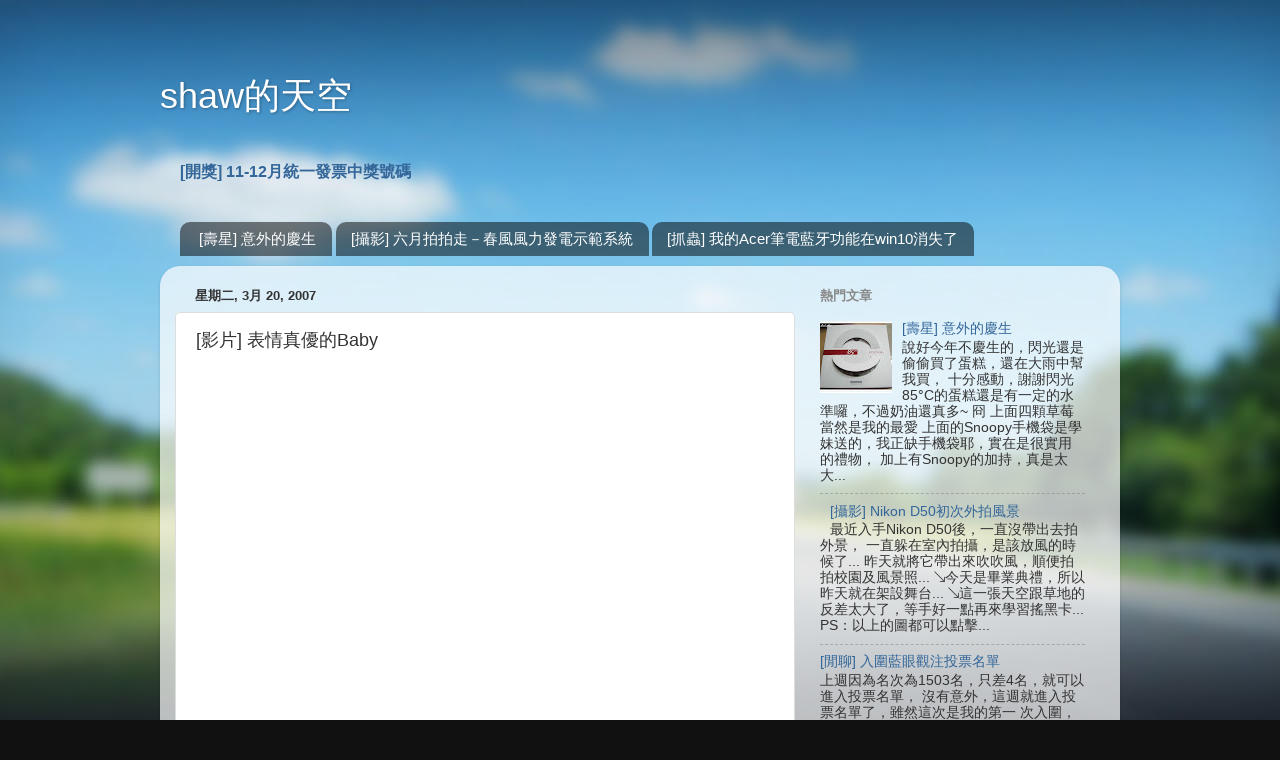

--- FILE ---
content_type: text/html; charset=UTF-8
request_url: https://www.clover-fish.com/2007/03/baby.html
body_size: 19672
content:
<!DOCTYPE html>
<html class='v2' dir='ltr' lang='zh-TW' xmlns='http://www.w3.org/1999/xhtml' xmlns:b='http://www.google.com/2005/gml/b' xmlns:data='http://www.google.com/2005/gml/data' xmlns:expr='http://www.google.com/2005/gml/expr'>
<head>
<link href='https://www.blogger.com/static/v1/widgets/335934321-css_bundle_v2.css' rel='stylesheet' type='text/css'/>
<meta content='width=1100' name='viewport'/>
<meta content='text/html; charset=UTF-8' http-equiv='Content-Type'/>
<meta content='blogger' name='generator'/>
<link href='https://www.clover-fish.com/favicon.ico' rel='icon' type='image/x-icon'/>
<link href='https://www.clover-fish.com/2007/03/baby.html' rel='canonical'/>
<link rel="alternate" type="application/atom+xml" title="shaw的天空 - Atom" href="https://www.clover-fish.com/feeds/posts/default" />
<link rel="alternate" type="application/rss+xml" title="shaw的天空 - RSS" href="https://www.clover-fish.com/feeds/posts/default?alt=rss" />
<link rel="service.post" type="application/atom+xml" title="shaw的天空 - Atom" href="https://www.blogger.com/feeds/6345270368536090433/posts/default" />

<link rel="alternate" type="application/atom+xml" title="shaw的天空 - Atom" href="https://www.clover-fish.com/feeds/465383303632757783/comments/default" />
<!--Can't find substitution for tag [blog.ieCssRetrofitLinks]-->
<meta content='https://www.clover-fish.com/2007/03/baby.html' property='og:url'/>
<meta content='[影片] 表情真優的Baby' property='og:title'/>
<meta content='吃著酸黃瓜的baby表情超優，自己去感受囉，Enjoy it.' property='og:description'/>
<title>shaw的天空: [影片] 表情真優的Baby</title>
<style id='page-skin-1' type='text/css'><!--
/*-----------------------------------------------
Blogger Template Style
Name:     Picture Window
Designer: Blogger
URL:      www.blogger.com
----------------------------------------------- */
/* Variable definitions
====================
<Variable name="keycolor" description="Main Color" type="color" default="#1a222a"/>
<Variable name="body.background" description="Body Background" type="background"
color="#111111" default="#111111 url(//themes.googleusercontent.com/image?id=1OACCYOE0-eoTRTfsBuX1NMN9nz599ufI1Jh0CggPFA_sK80AGkIr8pLtYRpNUKPmwtEa) repeat-x fixed top center"/>
<Group description="Page Text" selector="body">
<Variable name="body.font" description="Font" type="font"
default="normal normal 15px Arial, Tahoma, Helvetica, FreeSans, sans-serif"/>
<Variable name="body.text.color" description="Text Color" type="color" default="#333333"/>
</Group>
<Group description="Backgrounds" selector=".body-fauxcolumns-outer">
<Variable name="body.background.color" description="Outer Background" type="color" default="#296695"/>
<Variable name="header.background.color" description="Header Background" type="color" default="transparent"/>
<Variable name="post.background.color" description="Post Background" type="color" default="#ffffff"/>
</Group>
<Group description="Links" selector=".main-outer">
<Variable name="link.color" description="Link Color" type="color" default="#336699"/>
<Variable name="link.visited.color" description="Visited Color" type="color" default="#6699cc"/>
<Variable name="link.hover.color" description="Hover Color" type="color" default="#33aaff"/>
</Group>
<Group description="Blog Title" selector=".header h1">
<Variable name="header.font" description="Title Font" type="font"
default="normal normal 36px Arial, Tahoma, Helvetica, FreeSans, sans-serif"/>
<Variable name="header.text.color" description="Text Color" type="color" default="#ffffff" />
</Group>
<Group description="Tabs Text" selector=".tabs-inner .widget li a">
<Variable name="tabs.font" description="Font" type="font"
default="normal normal 15px Arial, Tahoma, Helvetica, FreeSans, sans-serif"/>
<Variable name="tabs.text.color" description="Text Color" type="color" default="#ffffff"/>
<Variable name="tabs.selected.text.color" description="Selected Color" type="color" default="#336699"/>
</Group>
<Group description="Tabs Background" selector=".tabs-outer .PageList">
<Variable name="tabs.background.color" description="Background Color" type="color" default="transparent"/>
<Variable name="tabs.selected.background.color" description="Selected Color" type="color" default="transparent"/>
<Variable name="tabs.separator.color" description="Separator Color" type="color" default="transparent"/>
</Group>
<Group description="Post Title" selector="h3.post-title, .comments h4">
<Variable name="post.title.font" description="Title Font" type="font"
default="normal normal 18px Arial, Tahoma, Helvetica, FreeSans, sans-serif"/>
</Group>
<Group description="Date Header" selector=".date-header">
<Variable name="date.header.color" description="Text Color" type="color" default="#333333"/>
</Group>
<Group description="Post" selector=".post">
<Variable name="post.footer.text.color" description="Footer Text Color" type="color" default="#999999"/>
<Variable name="post.border.color" description="Border Color" type="color" default="#dddddd"/>
</Group>
<Group description="Gadgets" selector="h2">
<Variable name="widget.title.font" description="Title Font" type="font"
default="bold normal 13px Arial, Tahoma, Helvetica, FreeSans, sans-serif"/>
<Variable name="widget.title.text.color" description="Title Color" type="color" default="#888888"/>
</Group>
<Group description="Footer" selector=".footer-outer">
<Variable name="footer.text.color" description="Text Color" type="color" default="#cccccc"/>
<Variable name="footer.widget.title.text.color" description="Gadget Title Color" type="color" default="#aaaaaa"/>
</Group>
<Group description="Footer Links" selector=".footer-outer">
<Variable name="footer.link.color" description="Link Color" type="color" default="#99ccee"/>
<Variable name="footer.link.visited.color" description="Visited Color" type="color" default="#77aaee"/>
<Variable name="footer.link.hover.color" description="Hover Color" type="color" default="#33aaff"/>
</Group>
<Variable name="content.margin" description="Content Margin Top" type="length" default="20px" min="0" max="100px"/>
<Variable name="content.padding" description="Content Padding" type="length" default="0" min="0" max="100px"/>
<Variable name="content.background" description="Content Background" type="background"
default="transparent none repeat scroll top left"/>
<Variable name="content.border.radius" description="Content Border Radius" type="length" default="0" min="0" max="100px"/>
<Variable name="content.shadow.spread" description="Content Shadow Spread" type="length" default="0" min="0" max="100px"/>
<Variable name="header.padding" description="Header Padding" type="length" default="0" min="0" max="100px"/>
<Variable name="header.background.gradient" description="Header Gradient" type="url"
default="none"/>
<Variable name="header.border.radius" description="Header Border Radius" type="length" default="0" min="0" max="100px"/>
<Variable name="main.border.radius.top" description="Main Border Radius" type="length" default="20px" min="0" max="100px"/>
<Variable name="footer.border.radius.top" description="Footer Border Radius Top" type="length" default="0" min="0" max="100px"/>
<Variable name="footer.border.radius.bottom" description="Footer Border Radius Bottom" type="length" default="20px" min="0" max="100px"/>
<Variable name="region.shadow.spread" description="Main and Footer Shadow Spread" type="length" default="3px" min="0" max="100px"/>
<Variable name="region.shadow.offset" description="Main and Footer Shadow Offset" type="length" default="1px" min="-50px" max="50px"/>
<Variable name="tabs.background.gradient" description="Tab Background Gradient" type="url" default="none"/>
<Variable name="tab.selected.background.gradient" description="Selected Tab Background" type="url"
default="url(https://resources.blogblog.com/blogblog/data/1kt/transparent/white80.png)"/>
<Variable name="tab.background" description="Tab Background" type="background"
default="transparent url(https://resources.blogblog.com/blogblog/data/1kt/transparent/black50.png) repeat scroll top left"/>
<Variable name="tab.border.radius" description="Tab Border Radius" type="length" default="10px" min="0" max="100px"/>
<Variable name="tab.first.border.radius" description="First Tab Border Radius" type="length" default="10px" min="0" max="100px"/>
<Variable name="tabs.border.radius" description="Tabs Border Radius" type="length" default="0" min="0" max="100px"/>
<Variable name="tabs.spacing" description="Tab Spacing" type="length" default=".25em" min="0" max="10em"/>
<Variable name="tabs.margin.bottom" description="Tab Margin Bottom" type="length" default="0" min="0" max="100px"/>
<Variable name="tabs.margin.sides" description="Tab Margin Sides" type="length" default="20px" min="0" max="100px"/>
<Variable name="main.background" description="Main Background" type="background"
default="transparent url(https://resources.blogblog.com/blogblog/data/1kt/transparent/white80.png) repeat scroll top left"/>
<Variable name="main.padding.sides" description="Main Padding Sides" type="length" default="20px" min="0" max="100px"/>
<Variable name="footer.background" description="Footer Background" type="background"
default="transparent url(https://resources.blogblog.com/blogblog/data/1kt/transparent/black50.png) repeat scroll top left"/>
<Variable name="post.margin.sides" description="Post Margin Sides" type="length" default="-20px" min="-50px" max="50px"/>
<Variable name="post.border.radius" description="Post Border Radius" type="length" default="5px" min="0" max="100px"/>
<Variable name="widget.title.text.transform" description="Widget Title Text Transform" type="string" default="uppercase"/>
<Variable name="mobile.background.overlay" description="Mobile Background Overlay" type="string"
default="transparent none repeat scroll top left"/>
<Variable name="startSide" description="Side where text starts in blog language" type="automatic" default="left"/>
<Variable name="endSide" description="Side where text ends in blog language" type="automatic" default="right"/>
*/
/* Content
----------------------------------------------- */
body {
font: normal normal 15px Arial, Tahoma, Helvetica, FreeSans, sans-serif;
color: #333333;
background: #111111 url(//themes.googleusercontent.com/image?id=1OACCYOE0-eoTRTfsBuX1NMN9nz599ufI1Jh0CggPFA_sK80AGkIr8pLtYRpNUKPmwtEa) repeat-x fixed top center;
}
html body .region-inner {
min-width: 0;
max-width: 100%;
width: auto;
}
.content-outer {
font-size: 90%;
}
a:link {
text-decoration:none;
color: #336699;
}
a:visited {
text-decoration:none;
color: #6699cc;
}
a:hover {
text-decoration:underline;
color: #33aaff;
}
.content-outer {
background: transparent none repeat scroll top left;
-moz-border-radius: 0;
-webkit-border-radius: 0;
-goog-ms-border-radius: 0;
border-radius: 0;
-moz-box-shadow: 0 0 0 rgba(0, 0, 0, .15);
-webkit-box-shadow: 0 0 0 rgba(0, 0, 0, .15);
-goog-ms-box-shadow: 0 0 0 rgba(0, 0, 0, .15);
box-shadow: 0 0 0 rgba(0, 0, 0, .15);
margin: 20px auto;
}
.content-inner {
padding: 0;
}
/* Header
----------------------------------------------- */
.header-outer {
background: transparent none repeat-x scroll top left;
_background-image: none;
color: #ffffff;
-moz-border-radius: 0;
-webkit-border-radius: 0;
-goog-ms-border-radius: 0;
border-radius: 0;
}
.Header img, .Header #header-inner {
-moz-border-radius: 0;
-webkit-border-radius: 0;
-goog-ms-border-radius: 0;
border-radius: 0;
}
.header-inner .Header .titlewrapper,
.header-inner .Header .descriptionwrapper {
padding-left: 0;
padding-right: 0;
}
.Header h1 {
font: normal normal 36px Arial, Tahoma, Helvetica, FreeSans, sans-serif;
text-shadow: 1px 1px 3px rgba(0, 0, 0, 0.3);
}
.Header h1 a {
color: #ffffff;
}
.Header .description {
font-size: 130%;
}
/* Tabs
----------------------------------------------- */
.tabs-inner {
margin: .5em 20px 0;
padding: 0;
}
.tabs-inner .section {
margin: 0;
}
.tabs-inner .widget ul {
padding: 0;
background: transparent none repeat scroll bottom;
-moz-border-radius: 0;
-webkit-border-radius: 0;
-goog-ms-border-radius: 0;
border-radius: 0;
}
.tabs-inner .widget li {
border: none;
}
.tabs-inner .widget li a {
display: inline-block;
padding: .5em 1em;
margin-right: .25em;
color: #ffffff;
font: normal normal 15px Arial, Tahoma, Helvetica, FreeSans, sans-serif;
-moz-border-radius: 10px 10px 0 0;
-webkit-border-top-left-radius: 10px;
-webkit-border-top-right-radius: 10px;
-goog-ms-border-radius: 10px 10px 0 0;
border-radius: 10px 10px 0 0;
background: transparent url(https://resources.blogblog.com/blogblog/data/1kt/transparent/black50.png) repeat scroll top left;
border-right: 1px solid transparent;
}
.tabs-inner .widget li:first-child a {
padding-left: 1.25em;
-moz-border-radius-topleft: 10px;
-moz-border-radius-bottomleft: 0;
-webkit-border-top-left-radius: 10px;
-webkit-border-bottom-left-radius: 0;
-goog-ms-border-top-left-radius: 10px;
-goog-ms-border-bottom-left-radius: 0;
border-top-left-radius: 10px;
border-bottom-left-radius: 0;
}
.tabs-inner .widget li.selected a,
.tabs-inner .widget li a:hover {
position: relative;
z-index: 1;
background: transparent url(https://resources.blogblog.com/blogblog/data/1kt/transparent/white80.png) repeat scroll bottom;
color: #336699;
-moz-box-shadow: 0 0 3px rgba(0, 0, 0, .15);
-webkit-box-shadow: 0 0 3px rgba(0, 0, 0, .15);
-goog-ms-box-shadow: 0 0 3px rgba(0, 0, 0, .15);
box-shadow: 0 0 3px rgba(0, 0, 0, .15);
}
/* Headings
----------------------------------------------- */
h2 {
font: bold normal 13px Arial, Tahoma, Helvetica, FreeSans, sans-serif;
text-transform: uppercase;
color: #888888;
margin: .5em 0;
}
/* Main
----------------------------------------------- */
.main-outer {
background: transparent url(https://resources.blogblog.com/blogblog/data/1kt/transparent/white80.png) repeat scroll top left;
-moz-border-radius: 20px 20px 0 0;
-webkit-border-top-left-radius: 20px;
-webkit-border-top-right-radius: 20px;
-webkit-border-bottom-left-radius: 0;
-webkit-border-bottom-right-radius: 0;
-goog-ms-border-radius: 20px 20px 0 0;
border-radius: 20px 20px 0 0;
-moz-box-shadow: 0 1px 3px rgba(0, 0, 0, .15);
-webkit-box-shadow: 0 1px 3px rgba(0, 0, 0, .15);
-goog-ms-box-shadow: 0 1px 3px rgba(0, 0, 0, .15);
box-shadow: 0 1px 3px rgba(0, 0, 0, .15);
}
.main-inner {
padding: 15px 20px 20px;
}
.main-inner .column-center-inner {
padding: 0 0;
}
.main-inner .column-left-inner {
padding-left: 0;
}
.main-inner .column-right-inner {
padding-right: 0;
}
/* Posts
----------------------------------------------- */
h3.post-title {
margin: 0;
font: normal normal 18px Arial, Tahoma, Helvetica, FreeSans, sans-serif;
}
.comments h4 {
margin: 1em 0 0;
font: normal normal 18px Arial, Tahoma, Helvetica, FreeSans, sans-serif;
}
.date-header span {
color: #333333;
}
.post-outer {
background-color: #ffffff;
border: solid 1px #dddddd;
-moz-border-radius: 5px;
-webkit-border-radius: 5px;
border-radius: 5px;
-goog-ms-border-radius: 5px;
padding: 15px 20px;
margin: 0 -20px 20px;
}
.post-body {
line-height: 1.4;
font-size: 110%;
position: relative;
}
.post-header {
margin: 0 0 1.5em;
color: #999999;
line-height: 1.6;
}
.post-footer {
margin: .5em 0 0;
color: #999999;
line-height: 1.6;
}
#blog-pager {
font-size: 140%
}
#comments .comment-author {
padding-top: 1.5em;
border-top: dashed 1px #ccc;
border-top: dashed 1px rgba(128, 128, 128, .5);
background-position: 0 1.5em;
}
#comments .comment-author:first-child {
padding-top: 0;
border-top: none;
}
.avatar-image-container {
margin: .2em 0 0;
}
/* Comments
----------------------------------------------- */
.comments .comments-content .icon.blog-author {
background-repeat: no-repeat;
background-image: url([data-uri]);
}
.comments .comments-content .loadmore a {
border-top: 1px solid #33aaff;
border-bottom: 1px solid #33aaff;
}
.comments .continue {
border-top: 2px solid #33aaff;
}
/* Widgets
----------------------------------------------- */
.widget ul, .widget #ArchiveList ul.flat {
padding: 0;
list-style: none;
}
.widget ul li, .widget #ArchiveList ul.flat li {
border-top: dashed 1px #ccc;
border-top: dashed 1px rgba(128, 128, 128, .5);
}
.widget ul li:first-child, .widget #ArchiveList ul.flat li:first-child {
border-top: none;
}
.widget .post-body ul {
list-style: disc;
}
.widget .post-body ul li {
border: none;
}
/* Footer
----------------------------------------------- */
.footer-outer {
color:#cccccc;
background: transparent url(https://resources.blogblog.com/blogblog/data/1kt/transparent/black50.png) repeat scroll top left;
-moz-border-radius: 0 0 20px 20px;
-webkit-border-top-left-radius: 0;
-webkit-border-top-right-radius: 0;
-webkit-border-bottom-left-radius: 20px;
-webkit-border-bottom-right-radius: 20px;
-goog-ms-border-radius: 0 0 20px 20px;
border-radius: 0 0 20px 20px;
-moz-box-shadow: 0 1px 3px rgba(0, 0, 0, .15);
-webkit-box-shadow: 0 1px 3px rgba(0, 0, 0, .15);
-goog-ms-box-shadow: 0 1px 3px rgba(0, 0, 0, .15);
box-shadow: 0 1px 3px rgba(0, 0, 0, .15);
}
.footer-inner {
padding: 10px 20px 20px;
}
.footer-outer a {
color: #99ccee;
}
.footer-outer a:visited {
color: #77aaee;
}
.footer-outer a:hover {
color: #33aaff;
}
.footer-outer .widget h2 {
color: #aaaaaa;
}
/* Mobile
----------------------------------------------- */
html body.mobile {
height: auto;
}
html body.mobile {
min-height: 480px;
background-size: 100% auto;
}
.mobile .body-fauxcolumn-outer {
background: transparent none repeat scroll top left;
}
html .mobile .mobile-date-outer, html .mobile .blog-pager {
border-bottom: none;
background: transparent url(https://resources.blogblog.com/blogblog/data/1kt/transparent/white80.png) repeat scroll top left;
margin-bottom: 10px;
}
.mobile .date-outer {
background: transparent url(https://resources.blogblog.com/blogblog/data/1kt/transparent/white80.png) repeat scroll top left;
}
.mobile .header-outer, .mobile .main-outer,
.mobile .post-outer, .mobile .footer-outer {
-moz-border-radius: 0;
-webkit-border-radius: 0;
-goog-ms-border-radius: 0;
border-radius: 0;
}
.mobile .content-outer,
.mobile .main-outer,
.mobile .post-outer {
background: inherit;
border: none;
}
.mobile .content-outer {
font-size: 100%;
}
.mobile-link-button {
background-color: #336699;
}
.mobile-link-button a:link, .mobile-link-button a:visited {
color: #ffffff;
}
.mobile-index-contents {
color: #333333;
}
.mobile .tabs-inner .PageList .widget-content {
background: transparent url(https://resources.blogblog.com/blogblog/data/1kt/transparent/white80.png) repeat scroll bottom;
color: #336699;
}
.mobile .tabs-inner .PageList .widget-content .pagelist-arrow {
border-left: 1px solid transparent;
}

--></style>
<style id='template-skin-1' type='text/css'><!--
body {
min-width: 960px;
}
.content-outer, .content-fauxcolumn-outer, .region-inner {
min-width: 960px;
max-width: 960px;
_width: 960px;
}
.main-inner .columns {
padding-left: 0;
padding-right: 310px;
}
.main-inner .fauxcolumn-center-outer {
left: 0;
right: 310px;
/* IE6 does not respect left and right together */
_width: expression(this.parentNode.offsetWidth -
parseInt("0") -
parseInt("310px") + 'px');
}
.main-inner .fauxcolumn-left-outer {
width: 0;
}
.main-inner .fauxcolumn-right-outer {
width: 310px;
}
.main-inner .column-left-outer {
width: 0;
right: 100%;
margin-left: -0;
}
.main-inner .column-right-outer {
width: 310px;
margin-right: -310px;
}
#layout {
min-width: 0;
}
#layout .content-outer {
min-width: 0;
width: 800px;
}
#layout .region-inner {
min-width: 0;
width: auto;
}
body#layout div.add_widget {
padding: 8px;
}
body#layout div.add_widget a {
margin-left: 32px;
}
--></style>
<style>
    body {background-image:url(\/\/themes.googleusercontent.com\/image?id=1OACCYOE0-eoTRTfsBuX1NMN9nz599ufI1Jh0CggPFA_sK80AGkIr8pLtYRpNUKPmwtEa);}
    
@media (max-width: 200px) { body {background-image:url(\/\/themes.googleusercontent.com\/image?id=1OACCYOE0-eoTRTfsBuX1NMN9nz599ufI1Jh0CggPFA_sK80AGkIr8pLtYRpNUKPmwtEa&options=w200);}}
@media (max-width: 400px) and (min-width: 201px) { body {background-image:url(\/\/themes.googleusercontent.com\/image?id=1OACCYOE0-eoTRTfsBuX1NMN9nz599ufI1Jh0CggPFA_sK80AGkIr8pLtYRpNUKPmwtEa&options=w400);}}
@media (max-width: 800px) and (min-width: 401px) { body {background-image:url(\/\/themes.googleusercontent.com\/image?id=1OACCYOE0-eoTRTfsBuX1NMN9nz599ufI1Jh0CggPFA_sK80AGkIr8pLtYRpNUKPmwtEa&options=w800);}}
@media (max-width: 1200px) and (min-width: 801px) { body {background-image:url(\/\/themes.googleusercontent.com\/image?id=1OACCYOE0-eoTRTfsBuX1NMN9nz599ufI1Jh0CggPFA_sK80AGkIr8pLtYRpNUKPmwtEa&options=w1200);}}
/* Last tag covers anything over one higher than the previous max-size cap. */
@media (min-width: 1201px) { body {background-image:url(\/\/themes.googleusercontent.com\/image?id=1OACCYOE0-eoTRTfsBuX1NMN9nz599ufI1Jh0CggPFA_sK80AGkIr8pLtYRpNUKPmwtEa&options=w1600);}}
  </style>
<!-- Google tag (gtag.js) -->
<script async='true' src='https://www.googletagmanager.com/gtag/js?id=G-9RNS2NHJMN'></script>
<script>
        window.dataLayer = window.dataLayer || [];
        function gtag(){dataLayer.push(arguments);}
        gtag('js', new Date());
        gtag('config', 'G-9RNS2NHJMN');
      </script>
<style type='text/css'>
.related-posts-container{margin:55px 0px;}.related-posts-container h4{font:20px 'Open Sans', sans-serif;margin-bottom:20px;}.related-posts-container ul,.related-posts-container ul li{list-style: none;margin: 0;padding: 0;}.related-posts-container ul li a{text-transform:capitalize !important;font:bold 13px 'Open Sans', sans-serif;outline: 0;}.related-snippets{margin-top:5px;font:italic 12px 'Open Sans', sans-serif;}.related-posts-1 li{list-style:inside none disc !important;}.related-posts-1 li,.related-posts-2 li{border-top:1px solid rgba(0,0,0,0.04);padding:0.8em 0 !important;}.related-posts-1 li:first-child,.related-posts-2 li:first-child{border-top:medium none;}li.related-post-item{margin:0 3% 3% 0 !important;width:22.7%;float:left;list-style:none;position:relative;}li.related-post-item:last-child{margin:0 0 2% !important;}.related-thumb-large{width:100%;height:auto;border:none;margin:0px auto 10px;padding:0 !important;}.related-posts-8 li .related-title,.related-posts-9 li .related-title,.related-posts-9 li .related-snippets{padding-left:74px;}.related-posts-8 li:nth-child(even),.related-posts-9 li:nth-child(even){margin:0 0 4% !important;}.related-posts-8 li,.related-posts-9 li{background-color:#ffffff;box-shadow:0 0 4px rgba(180, 180, 180, 0.55);width:42% !important;float:left;margin:0 4% 4% 0 !important;padding:3% !important;}.related-thumb{float:left;height:64px;margin-right:10px;object-fit:cover;width:64px;}.related-posts-6 li,.related-posts-6 a{line-height:0 !important;}.related-posts-6 .related-thumb-large{margin-bottom:0;}.related-posts-7 li.related-post-item{margin:0 !important;width:25% !important;}.related-wrapper{position:absolute;left:0px;right:0;top:0px;bottom:0;margin:0 auto;z-index:4;background:rgba(77,77,77,0.2);}.related-wrapper-inner{position:relative;height:100%;z-index:99;width:100%;display:table;vertical-align:middle;text-align:center;-moz-box-sizing:border-box;-webkit-box-sizing:border-box;box-sizing:border-box;}.related-wrapper .related-title{vertical-align:middle;display:table-cell;color:#ffffff;font:bold 16px 'Open Sans', sans-serif;padding:0 20px;}.related-date{margin-top:5px;font:italic 11px 'Open Sans', sans-serif;color:#999999;}
</style>
<!-- Global site tag (gtag.js) - Google Analytics -->
<script async='async' src='https://www.googletagmanager.com/gtag/js?id=G-9RNS2NHJMN'></script>
<script>
  window.dataLayer = window.dataLayer || [];
  function gtag(){dataLayer.push(arguments);}
  gtag('js', new Date());

  gtag('config', 'G-9RNS2NHJMN');
</script>
<link href='https://www.blogger.com/dyn-css/authorization.css?targetBlogID=6345270368536090433&amp;zx=fa2ca221-344d-41e7-bc2a-357d4bcf9aa2' media='none' onload='if(media!=&#39;all&#39;)media=&#39;all&#39;' rel='stylesheet'/><noscript><link href='https://www.blogger.com/dyn-css/authorization.css?targetBlogID=6345270368536090433&amp;zx=fa2ca221-344d-41e7-bc2a-357d4bcf9aa2' rel='stylesheet'/></noscript>
<meta name='google-adsense-platform-account' content='ca-host-pub-1556223355139109'/>
<meta name='google-adsense-platform-domain' content='blogspot.com'/>

<!-- data-ad-client=ca-pub-0188206517449384 -->

</head>
<body class='loading'>
<div class='navbar no-items section' id='navbar' name='導覽列'>
</div>
<div class='body-fauxcolumns'>
<div class='fauxcolumn-outer body-fauxcolumn-outer'>
<div class='cap-top'>
<div class='cap-left'></div>
<div class='cap-right'></div>
</div>
<div class='fauxborder-left'>
<div class='fauxborder-right'></div>
<div class='fauxcolumn-inner'>
</div>
</div>
<div class='cap-bottom'>
<div class='cap-left'></div>
<div class='cap-right'></div>
</div>
</div>
</div>
<div class='content'>
<div class='content-fauxcolumns'>
<div class='fauxcolumn-outer content-fauxcolumn-outer'>
<div class='cap-top'>
<div class='cap-left'></div>
<div class='cap-right'></div>
</div>
<div class='fauxborder-left'>
<div class='fauxborder-right'></div>
<div class='fauxcolumn-inner'>
</div>
</div>
<div class='cap-bottom'>
<div class='cap-left'></div>
<div class='cap-right'></div>
</div>
</div>
</div>
<div class='content-outer'>
<div class='content-cap-top cap-top'>
<div class='cap-left'></div>
<div class='cap-right'></div>
</div>
<div class='fauxborder-left content-fauxborder-left'>
<div class='fauxborder-right content-fauxborder-right'></div>
<div class='content-inner'>
<header>
<div class='header-outer'>
<div class='header-cap-top cap-top'>
<div class='cap-left'></div>
<div class='cap-right'></div>
</div>
<div class='fauxborder-left header-fauxborder-left'>
<div class='fauxborder-right header-fauxborder-right'></div>
<div class='region-inner header-inner'>
<div class='header section' id='header' name='標頭'><div class='widget Header' data-version='1' id='Header1'>
<div id='header-inner'>
<div class='titlewrapper'>
<h1 class='title'>
<a href='https://www.clover-fish.com/'>
shaw的天空
</a>
</h1>
</div>
<div class='descriptionwrapper'>
<p class='description'><span>
</span></p>
</div>
</div>
</div></div>
</div>
</div>
<div class='header-cap-bottom cap-bottom'>
<div class='cap-left'></div>
<div class='cap-right'></div>
</div>
</div>
</header>
<div class='tabs-outer'>
<div class='tabs-cap-top cap-top'>
<div class='cap-left'></div>
<div class='cap-right'></div>
</div>
<div class='fauxborder-left tabs-fauxborder-left'>
<div class='fauxborder-right tabs-fauxborder-right'></div>
<div class='region-inner tabs-inner'>
<div class='tabs section' id='crosscol' name='跨欄區'><div class='widget FeaturedPost' data-version='1' id='FeaturedPost1'>
<h2 class='title'>置頂文章</h2>
<div class='post-summary'>
<h3><a href='https://www.clover-fish.com/2018/01/1112-invoice.html'>[開獎] 11-12月統一發票中獎號碼</a></h3>
</div>
<style type='text/css'>
    .image {
      width: 100%;
    }
  </style>
<div class='clear'></div>
</div></div>
<div class='tabs section' id='crosscol-overflow' name='Cross-Column 2'><div class='widget PopularPosts' data-version='1' id='PopularPosts1'>
<div class='widget-content popular-posts'>
<ul>
<li>
<a href='https://www.clover-fish.com/2007/05/blog-post.html'>[壽星] 意外的慶生</a>
</li>
<li>
<a href='https://www.clover-fish.com/2007/06/blog-post_28.html'>[攝影] 六月拍拍走&#65293;春風風力發電示範系統</a>
</li>
<li>
<a href='https://www.clover-fish.com/2019/11/acerwin10.html'>[抓蟲] 我的Acer筆電藍牙功能在win10消失了</a>
</li>
</ul>
<div class='clear'></div>
</div>
</div></div>
</div>
</div>
<div class='tabs-cap-bottom cap-bottom'>
<div class='cap-left'></div>
<div class='cap-right'></div>
</div>
</div>
<div class='main-outer'>
<div class='main-cap-top cap-top'>
<div class='cap-left'></div>
<div class='cap-right'></div>
</div>
<div class='fauxborder-left main-fauxborder-left'>
<div class='fauxborder-right main-fauxborder-right'></div>
<div class='region-inner main-inner'>
<div class='columns fauxcolumns'>
<div class='fauxcolumn-outer fauxcolumn-center-outer'>
<div class='cap-top'>
<div class='cap-left'></div>
<div class='cap-right'></div>
</div>
<div class='fauxborder-left'>
<div class='fauxborder-right'></div>
<div class='fauxcolumn-inner'>
</div>
</div>
<div class='cap-bottom'>
<div class='cap-left'></div>
<div class='cap-right'></div>
</div>
</div>
<div class='fauxcolumn-outer fauxcolumn-left-outer'>
<div class='cap-top'>
<div class='cap-left'></div>
<div class='cap-right'></div>
</div>
<div class='fauxborder-left'>
<div class='fauxborder-right'></div>
<div class='fauxcolumn-inner'>
</div>
</div>
<div class='cap-bottom'>
<div class='cap-left'></div>
<div class='cap-right'></div>
</div>
</div>
<div class='fauxcolumn-outer fauxcolumn-right-outer'>
<div class='cap-top'>
<div class='cap-left'></div>
<div class='cap-right'></div>
</div>
<div class='fauxborder-left'>
<div class='fauxborder-right'></div>
<div class='fauxcolumn-inner'>
</div>
</div>
<div class='cap-bottom'>
<div class='cap-left'></div>
<div class='cap-right'></div>
</div>
</div>
<!-- corrects IE6 width calculation -->
<div class='columns-inner'>
<div class='column-center-outer'>
<div class='column-center-inner'>
<div class='main section' id='main' name='主版面'><div class='widget Blog' data-version='1' id='Blog1'>
<div class='blog-posts hfeed'>

          <div class="date-outer">
        
<h2 class='date-header'><span>星期二, 3月 20, 2007</span></h2>

          <div class="date-posts">
        
<div class='post-outer'>
<div class='post hentry uncustomized-post-template' itemprop='blogPost' itemscope='itemscope' itemtype='http://schema.org/BlogPosting'>
<meta content='6345270368536090433' itemprop='blogId'/>
<meta content='465383303632757783' itemprop='postId'/>
<a name='465383303632757783'></a>
<h3 class='post-title entry-title' itemprop='name'>
[影片] 表情真優的Baby
</h3>
<div class='post-header'>
<div class='post-header-line-1'></div>
</div>
<div class='post-body entry-content' id='post-body-465383303632757783' itemprop='description articleBody'>
<embed src="//www.youtube.com/v/1ovXqfigNzo" width="425" height="350" type="application/x-shockwave-flash" wmode="transparent"></embed><br /><br /><font size="3">吃著酸黃瓜的baby表情超優&#65292;自己去感受囉&#65292;Enjoy it.</font><a name="more"></a>
<div style='clear: both;'></div>
</div>
<div class='post-footer'>
<div class='post-footer-line post-footer-line-1'>
<span class='post-author vcard'>
</span>
<span class='post-timestamp'>
</span>
<span class='post-comment-link'>
</span>
<span class='post-icons'>
<span class='item-control blog-admin pid-1546227129'>
<a href='https://www.blogger.com/post-edit.g?blogID=6345270368536090433&postID=465383303632757783&from=pencil' title='編輯文章'>
<img alt='' class='icon-action' height='18' src='https://resources.blogblog.com/img/icon18_edit_allbkg.gif' width='18'/>
</a>
</span>
<div class='related-posts-container' id='related-posts-widget'></div>
<div style='clear: both;'></div>
<script type='text/javascript'>
var labelArray = ["&#12300;笑&#12301;益健康"];
var relatedSettings = {
blogURL:"https://www.clover-fish.com/",
relatedHeading:"<h4><span>相關文章&#65306;</span></h4>",
relatedPosts:6,
relatedStyle:4,
roundThumbs:false,
titleLength:"auto",
snippetLength:45,
centerText:false,
openNewTab:false
};</script>
<script type='text/javascript'>
//<![CDATA[
var randomRelatedIndex,startRelated;!function(a,b,c){var d={callBack:function(){}};for(var e in relatedSettings)d[e]="undefined"==relatedSettings[e]?d[e]:relatedSettings[e];var f=function(a){var d=b.createElement("script");d.type="text/javascript",d.src=a,c.appendChild(d)},g=function(a,b){return Math.floor(Math.random()*(b-a+1))+a},h=function(a){var c,d,b=a.length;if(0===b)return!1;for(;--b;)c=Math.floor(Math.random()*(b+1)),d=a[b],a[b]=a[c],a[c]=d;return a},i="object"==typeof labelArray&&labelArray.length>0?"/-/"+h(labelArray)[0]:"",j=function(a){var b=a.feed.openSearch$totalResults.$t-d.relatedPosts,c=g(1,b>0?b:1);f(d.blogURL.replace(/\/$/,"")+"/feeds/posts/summary"+i+"?alt=json-in-script&orderby=updated&start-index="+c+"&max-results="+d.relatedPosts+"&callback=startRelated")},k=function(a){var l,m,n,o,p,q,b=document.getElementById("related-posts-widget"),c=h(a.feed.entry),e=d.relatedStyle,f=d.relatedHeading+'<ul class="related-posts-'+e+'">',g=d.openNewTab?' target="_blank"':"",i=d.centerText?"text-align:center;":"",j=d.roundThumbs?"-webkit-border-radius:50%;-moz-border-radius:50%;border-radius:50%;":"",k='<span style="display:block;clear:both;"></span>';if(b){for(var r=0;r<d.relatedPosts&&r!=c.length;r++){n=c[r].title.$t,o="auto"!==d.titleLength&&d.titleLength<n.length?n.substring(0,d.titleLength)+"&hellip;":n,p="media$thumbnail"in c[r]&&d.thumbnailSize!==!1?c[r].media$thumbnail.url.replace(/\/s[0-9]+(\-c)?/,"/"+d.thumbnailSize):d.defaultThumb,l=h(c[r].published.$t);for(var s=[1,2,3,4,5,6,7,8,9,10,11,12],t=["January","February","March","April","May","June","July","August","September","October","November","December"],u=l.split("-")[2].substring(0,2),v=l.split("-")[1],w=l.split("-")[0],x=0;x<s.length;x++)if(parseInt(v)==s[x]){v=t[x];break}postdate=v+" "+u+" "+w,q="summary"in c[r]&&d.snippetLength>0?c[r].summary.$t.replace(/<br ?\/?>/g," ").replace(/<.*?>/g,"").replace(/[<>]/g,"").substring(0,d.snippetLength)+"&hellip;":"";for(var y=0,z=c[r].link.length;y<z;y++)m="alternate"==c[r].link[y].rel?c[r].link[y].href:"#";1==e?f+='<li><a href="'+m+'" '+g+">"+o+"</a></li>":2==e?f+='<li><a href="'+m+'" '+g+'><div class="related-title">'+o+'</div></a><div class="related-snippets">'+q+"</div></li>":3==e?f+='<li class="related-post-item" style="'+i+'"><a href="'+m+'" '+g+'><img alt="" class="related-thumb-large" src="'+p+'" style="'+j+'"><div class="related-title">'+o+'</div></a><div class="related-snippets">'+q+"</div></li>":4==e?f+='<li class="related-post-item" style="'+i+'"><a href="'+m+'" '+g+'><img alt="" class="related-thumb-large" src="'+p+'" style="'+j+'"><div class="related-title">'+o+'</div></a><div class="related-date">'+postdate+"</div></li>":5==e?f+='<li class="related-post-item" style="'+i+'"><a href="'+m+'" '+g+'><img alt="" class="related-thumb-large" src="'+p+'" style="'+j+'"><div class="related-title">'+o+"</div></a></li>":6==e?f+='<li class="related-post-item"><a href="'+m+'" '+g+'><img alt="" class="related-thumb-large" src="'+p+'" style="'+j+'"><div class="related-wrapper" style="'+j+'"><div class="related-wrapper-inner"><div class="related-title">'+o+"</div></div></div></a></li>":7==e?f+='<li class="related-post-item"><a href="'+m+'" '+g+'><img alt="" class="related-thumb-large" src="'+p+'" style="'+j+'"></a></li>':8==e?f+='<li class="related-post-item"><a class="related-post-item-wrapper" href="'+m+'" '+g+'><img alt="" class="related-thumb" src="'+p+'" style="'+j+'"><div class="related-title">'+o+'</div></a><div class="related-date">'+postdate+"</div></li>":9==e&&(f+='<li><a href="'+m+'" '+g+'><img alt="" class="related-thumb" src="'+p+'" style="'+j+'"><div class="related-title">'+o+'</div></a><div class="related-snippets">'+q+"</div></li>")}b.innerHTML=f+="</ul>"+k,d.callBack()}};randomRelatedIndex=j,startRelated=k,f(d.blogURL.replace(/\/$/,"")+"/feeds/posts/summary"+i+"?alt=json-in-script&orderby=updated&max-results=0&callback=randomRelatedIndex")}(window,document,document.getElementsByTagName("head")[0]);
//]]>
</script>
</span>
<div class='post-share-buttons goog-inline-block'>
<a class='goog-inline-block share-button sb-email' href='https://www.blogger.com/share-post.g?blogID=6345270368536090433&postID=465383303632757783&target=email' target='_blank' title='以電子郵件傳送這篇文章'><span class='share-button-link-text'>以電子郵件傳送這篇文章</span></a><a class='goog-inline-block share-button sb-blog' href='https://www.blogger.com/share-post.g?blogID=6345270368536090433&postID=465383303632757783&target=blog' onclick='window.open(this.href, "_blank", "height=270,width=475"); return false;' target='_blank' title='BlogThis！'><span class='share-button-link-text'>BlogThis&#65281;</span></a><a class='goog-inline-block share-button sb-twitter' href='https://www.blogger.com/share-post.g?blogID=6345270368536090433&postID=465383303632757783&target=twitter' target='_blank' title='分享至 X'><span class='share-button-link-text'>分享至 X</span></a><a class='goog-inline-block share-button sb-facebook' href='https://www.blogger.com/share-post.g?blogID=6345270368536090433&postID=465383303632757783&target=facebook' onclick='window.open(this.href, "_blank", "height=430,width=640"); return false;' target='_blank' title='分享至 Facebook'><span class='share-button-link-text'>分享至 Facebook</span></a><a class='goog-inline-block share-button sb-pinterest' href='https://www.blogger.com/share-post.g?blogID=6345270368536090433&postID=465383303632757783&target=pinterest' target='_blank' title='分享到 Pinterest'><span class='share-button-link-text'>分享到 Pinterest</span></a>
</div>
</div>
<div class='post-footer-line post-footer-line-2'>
<span class='post-labels'>
標籤&#65306;
<a href='https://www.clover-fish.com/search/label/%E3%80%8C%E7%AC%91%E3%80%8D%E7%9B%8A%E5%81%A5%E5%BA%B7' rel='tag'>&#12300;笑&#12301;益健康</a>
</span>
</div>
<div class='post-footer-line post-footer-line-3'>
<span class='post-location'>
</span>
</div>
</div>
</div>
<div class='comments' id='comments'>
<a name='comments'></a>
<h4>沒有留言:</h4>
<div id='Blog1_comments-block-wrapper'>
<dl class='avatar-comment-indent' id='comments-block'>
</dl>
</div>
<p class='comment-footer'>
<a href='https://www.blogger.com/comment/fullpage/post/6345270368536090433/465383303632757783' onclick=''>張貼留言</a>
</p>
</div>
</div>

        </div></div>
      
</div>
<div class='blog-pager' id='blog-pager'>
<span id='blog-pager-newer-link'>
<a class='blog-pager-newer-link' href='https://www.clover-fish.com/2007/03/32375.html' id='Blog1_blog-pager-newer-link' title='較新的文章'>較新的文章</a>
</span>
<span id='blog-pager-older-link'>
<a class='blog-pager-older-link' href='https://www.clover-fish.com/2007/03/philips-sbc-hp430.html' id='Blog1_blog-pager-older-link' title='較舊的文章'>較舊的文章</a>
</span>
<a class='home-link' href='https://www.clover-fish.com/'>首頁</a>
</div>
<div class='clear'></div>
<div class='post-feeds'>
<div class='feed-links'>
訂閱&#65306;
<a class='feed-link' href='https://www.clover-fish.com/feeds/465383303632757783/comments/default' target='_blank' type='application/atom+xml'>張貼留言 (Atom)</a>
</div>
</div>
</div></div>
</div>
</div>
<div class='column-left-outer'>
<div class='column-left-inner'>
<aside>
</aside>
</div>
</div>
<div class='column-right-outer'>
<div class='column-right-inner'>
<aside>
<div class='sidebar section' id='sidebar-right-1'><div class='widget PopularPosts' data-version='1' id='PopularPosts3'>
<h2>熱門文章</h2>
<div class='widget-content popular-posts'>
<ul>
<li>
<div class='item-content'>
<div class='item-thumbnail'>
<a href='https://www.clover-fish.com/2007/05/blog-post.html' target='_blank'>
<img alt='' border='0' src='https://lh3.googleusercontent.com/blogger_img_proxy/AEn0k_v2Hs2scP7pWmlYQVgrBJ8LoFHzcTGz0oyujAiZtxEXcnLEvQm_zAMUwmqOos_KujjWxOht2pmdma97Qcb1G3RhKdNWYhHJn9VfgU2Msn2aLbEPpiT5FvA=w72-h72-p-k-no-nu'/>
</a>
</div>
<div class='item-title'><a href='https://www.clover-fish.com/2007/05/blog-post.html'>[壽星] 意外的慶生</a></div>
<div class='item-snippet'> 說好今年不慶生的&#65292;閃光還是偷偷買了蛋糕&#65292;還在大雨中幫我買&#65292; 十分感動&#65292;謝謝閃光   85&#176;C的蛋糕還是有一定的水準囉&#65292;不過奶油還真多~ 冏  上面四顆草莓當然是我的最愛 上面的Snoopy手機袋是學妹送的&#65292;我正缺手機袋耶&#65292;實在是很實用的禮物&#65292; 加上有Snoopy的加持&#65292;真是太大...</div>
</div>
<div style='clear: both;'></div>
</li>
<li>
<div class='item-content'>
<div class='item-thumbnail'>
<a href='https://www.clover-fish.com/2007/06/nikon-d50.html' target='_blank'>
<img alt='' border='0' src='https://lh3.googleusercontent.com/blogger_img_proxy/AEn0k_vu5aB2r8lnJeXghtU6VHP8funFvGM7nX7O9PcsdCEEPLNVmwwHFa96x_NIK3PH-4rfE8MPHxt6RmewxPrAco6fYl4GcV9H2ZE-HbzTRJOerzI_HPY_oZk0zTF3H3GdpsdwORVkYYNIGHm7=w72-h72-p-k-no-nu'/>
</a>
</div>
<div class='item-title'><a href='https://www.clover-fish.com/2007/06/nikon-d50.html'>[攝影] Nikon D50初次外拍風景</a></div>
<div class='item-snippet'>最近入手Nikon D50後&#65292;一直沒帶出去拍外景&#65292; 一直躲在室內拍攝&#65292;是該放風的時候了... 昨天就將它帶出來吹吹風&#65292;順便拍拍校園及風景照... &#8600;今天是畢業典禮&#65292;所以昨天就在架設舞台... &#8600;這一張天空跟草地的反差太大了&#65292;等手好一點再來學習搖黑卡... PS&#65306;以上的圖都可以點擊...</div>
</div>
<div style='clear: both;'></div>
</li>
<li>
<div class='item-content'>
<div class='item-title'><a href='https://www.clover-fish.com/2007/04/blog-post_11.html'>[閒聊] 入圍藍眼觀注投票名單</a></div>
<div class='item-snippet'>上週因為名次為1503名&#65292;只差4名&#65292;就可以進入投票名單&#65292; 沒有意外&#65292;這週就進入投票名單了&#65292;雖然這次是我的第一 次入圍&#65292;但面對廣大的競爭者&#65292;大概也是不被看好&#65292;只是 希望自己的Blog可以繼續穩定成長囉&#12290; Link&#65306; 藍眼觀注投票區 &#160; (編號15號) 如果您認同我的Blog&#65292;願意為...</div>
</div>
<div style='clear: both;'></div>
</li>
<li>
<div class='item-content'>
<div class='item-thumbnail'>
<a href='https://www.clover-fish.com/2007/06/blog-post_28.html' target='_blank'>
<img alt='' border='0' src='https://lh3.googleusercontent.com/blogger_img_proxy/AEn0k_vQ3yX-NpbZo-VslLzrxF0xv7qbSbY7bRrSf_OIuFprozs4VMd86CifIzVIW9nSSp8H534bHko_TZxdurI0ULNapwSyRCdoitBgDvTTIrtahXzmqnY2KRZOpg=w72-h72-p-k-no-nu'/>
</a>
</div>
<div class='item-title'><a href='https://www.clover-fish.com/2007/06/blog-post_28.html'>[攝影] 六月拍拍走&#65293;春風風力發電示範系統</a></div>
<div class='item-snippet'>一直以來&#65292;對學校山腳下的二個風車挺感興趣的&#65292;跟 Red 討論後&#65292;決定要 前往拍攝近照&#65292;一到目的地&#65292;果然壯觀&#12290; 名為&#12300;春風風力發電示範系統&#12301;乃由竹北天隆造紙廠設立&#65292;一般我們在海 邊見到的都是台電設立的&#65292;因為上面只會有一個小小的台電Mark&#65292;這二隻 風車直接在上面show上春風二個字...</div>
</div>
<div style='clear: both;'></div>
</li>
<li>
<div class='item-content'>
<div class='item-thumbnail'>
<a href='https://www.clover-fish.com/2007/06/blog-post_33.html' target='_blank'>
<img alt='' border='0' src='https://lh3.googleusercontent.com/blogger_img_proxy/AEn0k_vrYE2waLkRjRVVtfClzoeHcJq4d5Hoi7l3Fo9E5x-hLc5K1ty_Y9DTIqo2J_Xh-ucbWpjg5Km9y4yV970IG0capWFUO81nzfRBhjfFC-MFIWqBPRjEMD8pvw=w72-h72-p-k-no-nu'/>
</a>
</div>
<div class='item-title'><a href='https://www.clover-fish.com/2007/06/blog-post_33.html'>[攝影] 六月拍拍走&#65293;竹北鳳山溪台鐵大彎道暨爬坡道</a></div>
<div class='item-snippet'> 竹北鳳山溪台鐵大彎道暨爬坡道位於省道旁&#65292;在竹北往新豐的方向&#65292; 這邊有一個大彎跟爬坡道&#65292;不管是汽機車或是火車通通要爬坡&#65292; 所以選擇在鳳山溪的河堤上拍攝火車的英姿&#65292;可惜天氣不是頂好的&#65292; 所以拍起來比較不優&#65292;打算再找個好天氣去拍一次&#12290;                   </div>
</div>
<div style='clear: both;'></div>
</li>
<li>
<div class='item-content'>
<div class='item-thumbnail'>
<a href='https://www.clover-fish.com/2019/11/acerwin10.html' target='_blank'>
<img alt='' border='0' src='https://blogger.googleusercontent.com/img/b/R29vZ2xl/AVvXsEhHyjTROvlzy2bn6u7n9ajAxPGM2A47-m3B5j3xme2sPIMvUSC3h48Ss8KzCDKL_y70TjwKlgreMrnwxckNoltJEVoKqRO_DZmKsbHt0tSh03GDM197_XaRW3b6EJhXe7xW6hIeYaL75ekv/w72-h72-p-k-no-nu/P_20191123_145633_1-01.jpeg'/>
</a>
</div>
<div class='item-title'><a href='https://www.clover-fish.com/2019/11/acerwin10.html'>[抓蟲] 我的Acer筆電藍牙功能在win10消失了</a></div>
<div class='item-snippet'>  好久沒發文章了&#65292;希望來做個筆記&#65292;  這幾天遇到我的Acer 筆電的藍牙功能失效了&#65292;  我的Acer筆電型號為Acer Aspire S5-371-359E&#65292;  一直以來藍牙都用得好好的&#65292;  直到最近突然發現我的藍芽功能被關閉&#65292;而且都無法找回如下圖的開關&#65292;  我的介面卡裡也沒有...</div>
</div>
<div style='clear: both;'></div>
</li>
<li>
<div class='item-content'>
<div class='item-thumbnail'>
<a href='https://www.clover-fish.com/2007/08/blog-post_20.html' target='_blank'>
<img alt='' border='0' src='https://lh3.googleusercontent.com/blogger_img_proxy/AEn0k_tcifmHlvsB6yCDI68IJUMSoN0J1jOcPcH96KNPoNubpDHnaB5SkHsdcjsFwOED6K_p_LsXUkq7ypitiE3joKOFY54_3lEgbcy8-PKR5yyJ4Xo_cdOTkYxyJLk=w72-h72-p-k-no-nu'/>
</a>
</div>
<div class='item-title'><a href='https://www.clover-fish.com/2007/08/blog-post_20.html'>[遲來] 八月再訪竹北風車</a></div>
<div class='item-snippet'>暨 六月拍拍走拍攝竹北春風風力發電示範系統風車 後&#65292; 於風車未出事前再度拜訪它一次&#65292; 只是遲遲未將照片整理&#65292;就聽到不幸的消息&#12290; 這次的取景較上次拍的有些許的不同&#65292; 此次特地跑到風車的下方去取景&#65292;看起來更雄偉了些&#12290; 1.天氣比上次好 2.這個角度看起來更多了 3.直拍最明顯 4.二...</div>
</div>
<div style='clear: both;'></div>
</li>
<li>
<div class='item-content'>
<div class='item-thumbnail'>
<a href='https://www.clover-fish.com/2009/05/part-ii.html' target='_blank'>
<img alt='' border='0' src='https://lh3.googleusercontent.com/blogger_img_proxy/AEn0k_u346ZDSTADIpgZRDMWA4VbMdBpYD2uosZkxrfaQj4pKJyDXRBFGL0Lqf2QwsKVEzji7EJ_qkj-zEYP6vgFIZLwAsgoLrEAqiZ_Qnf_6foISK90XuAAkzbZVA=w72-h72-p-k-no-nu'/>
</a>
</div>
<div class='item-title'><a href='https://www.clover-fish.com/2009/05/part-ii.html'>[攝影] 新竹海山漁港海濱生態外拍 Part II</a></div>
<div class='item-snippet'>在 [攝影] 新竹海山漁港海濱生態外拍 Part I  介紹的是關於潮間帶的螃蟹&#65292; 在這一篇&#65292;我們要來介紹潮間帶上方的高潮線以上的地方&#65292; 這個地方就算是初一&#12289;十五的大潮也淹沒不到&#65292; 所以會吸引一些候鳥來此繁殖下一代&#65292;</div>
</div>
<div style='clear: both;'></div>
</li>
<li>
<div class='item-content'>
<div class='item-title'><a href='https://www.clover-fish.com/2007/10/10.html'>[健康] 10種一定要吃的超級好素</a></div>
<div class='item-snippet'>以下資料是在某論壇看見的&#65292;覺得蠻實用的&#65292;PO出來與大家分享&#65292; 不管是不是素食者都很實用&#12290; -----------------------------------------------------------------------------------------------...</div>
</div>
<div style='clear: both;'></div>
</li>
<li>
<div class='item-content'>
<div class='item-title'><a href='https://www.clover-fish.com/2007/03/blog-post_26.html'>[新聞] 一心多用易出錯 別當&#12300;多工族&#12301;</a></div>
<div class='item-snippet'>今天在中時電子報看見這則新聞&#65292;真是心有戚戚焉&#65292;從以前 到現在我都蠻佩服讀書又聽有&#12300;人聲&#12301;音樂的人&#65292;我真的無 法思考&#65292;會覺得我的思緒被干擾&#12290; 不過現代的人&#65292;都會在工作時被要求要多工&#65292;不管多工的內 容是不是自己想做的&#65292;就我認識這麼多人以來&#65292;能多工效率 又好的真的佔少數&#65292;少部份的人這方...</div>
</div>
<div style='clear: both;'></div>
</li>
</ul>
<div class='clear'></div>
</div>
</div><div class='widget BlogSearch' data-version='1' id='BlogSearch1'>
<h2 class='title'>搜尋此網誌</h2>
<div class='widget-content'>
<div id='BlogSearch1_form'>
<form action='https://www.clover-fish.com/search' class='gsc-search-box' target='_top'>
<table cellpadding='0' cellspacing='0' class='gsc-search-box'>
<tbody>
<tr>
<td class='gsc-input'>
<input autocomplete='off' class='gsc-input' name='q' size='10' title='search' type='text' value=''/>
</td>
<td class='gsc-search-button'>
<input class='gsc-search-button' title='search' type='submit' value='搜尋'/>
</td>
</tr>
</tbody>
</table>
</form>
</div>
</div>
<div class='clear'></div>
</div><div class='widget Profile' data-version='1' id='Profile1'>
<h2>About Me</h2>
<div class='widget-content'>
<dl class='profile-datablock'>
<dt class='profile-data'>
<a class='profile-name-link g-profile' href='https://www.blogger.com/profile/00319205312391886703' rel='author' style='background-image: url(//www.blogger.com/img/logo-16.png);'>
Shaw的天空
</a>
</dt>
<dd class='profile-data'>
</dd>
</dl>
<a class='profile-link' href='https://www.blogger.com/profile/00319205312391886703' rel='author'>檢視我的完整簡介</a>
<div class='clear'></div>
</div>
</div><div class='widget Stats' data-version='1' id='Stats1'>
<h2>總網頁瀏覽量</h2>
<div class='widget-content'>
<div id='Stats1_content' style='display: none;'>
<script src='https://www.gstatic.com/charts/loader.js' type='text/javascript'></script>
<span id='Stats1_sparklinespan' style='display:inline-block; width:75px; height:30px'></span>
<span class='counter-wrapper text-counter-wrapper' id='Stats1_totalCount'>
</span>
<div class='clear'></div>
</div>
</div>
</div><div class='widget Subscribe' data-version='1' id='Subscribe1'>
<div style='white-space:nowrap'>
<h2 class='title'>訂閱</h2>
<div class='widget-content'>
<div class='subscribe-wrapper subscribe-type-POST'>
<div class='subscribe expanded subscribe-type-POST' id='SW_READER_LIST_Subscribe1POST' style='display:none;'>
<div class='top'>
<span class='inner' onclick='return(_SW_toggleReaderList(event, "Subscribe1POST"));'>
<img class='subscribe-dropdown-arrow' src='https://resources.blogblog.com/img/widgets/arrow_dropdown.gif'/>
<img align='absmiddle' alt='' border='0' class='feed-icon' src='https://resources.blogblog.com/img/icon_feed12.png'/>
發表文章
</span>
<div class='feed-reader-links'>
<a class='feed-reader-link' href='https://www.netvibes.com/subscribe.php?url=https%3A%2F%2Fwww.clover-fish.com%2Ffeeds%2Fposts%2Fdefault' target='_blank'>
<img src='https://resources.blogblog.com/img/widgets/subscribe-netvibes.png'/>
</a>
<a class='feed-reader-link' href='https://add.my.yahoo.com/content?url=https%3A%2F%2Fwww.clover-fish.com%2Ffeeds%2Fposts%2Fdefault' target='_blank'>
<img src='https://resources.blogblog.com/img/widgets/subscribe-yahoo.png'/>
</a>
<a class='feed-reader-link' href='https://www.clover-fish.com/feeds/posts/default' target='_blank'>
<img align='absmiddle' class='feed-icon' src='https://resources.blogblog.com/img/icon_feed12.png'/>
                  Atom
                </a>
</div>
</div>
<div class='bottom'></div>
</div>
<div class='subscribe' id='SW_READER_LIST_CLOSED_Subscribe1POST' onclick='return(_SW_toggleReaderList(event, "Subscribe1POST"));'>
<div class='top'>
<span class='inner'>
<img class='subscribe-dropdown-arrow' src='https://resources.blogblog.com/img/widgets/arrow_dropdown.gif'/>
<span onclick='return(_SW_toggleReaderList(event, "Subscribe1POST"));'>
<img align='absmiddle' alt='' border='0' class='feed-icon' src='https://resources.blogblog.com/img/icon_feed12.png'/>
發表文章
</span>
</span>
</div>
<div class='bottom'></div>
</div>
</div>
<div class='subscribe-wrapper subscribe-type-PER_POST'>
<div class='subscribe expanded subscribe-type-PER_POST' id='SW_READER_LIST_Subscribe1PER_POST' style='display:none;'>
<div class='top'>
<span class='inner' onclick='return(_SW_toggleReaderList(event, "Subscribe1PER_POST"));'>
<img class='subscribe-dropdown-arrow' src='https://resources.blogblog.com/img/widgets/arrow_dropdown.gif'/>
<img align='absmiddle' alt='' border='0' class='feed-icon' src='https://resources.blogblog.com/img/icon_feed12.png'/>
留言
</span>
<div class='feed-reader-links'>
<a class='feed-reader-link' href='https://www.netvibes.com/subscribe.php?url=https%3A%2F%2Fwww.clover-fish.com%2Ffeeds%2F465383303632757783%2Fcomments%2Fdefault' target='_blank'>
<img src='https://resources.blogblog.com/img/widgets/subscribe-netvibes.png'/>
</a>
<a class='feed-reader-link' href='https://add.my.yahoo.com/content?url=https%3A%2F%2Fwww.clover-fish.com%2Ffeeds%2F465383303632757783%2Fcomments%2Fdefault' target='_blank'>
<img src='https://resources.blogblog.com/img/widgets/subscribe-yahoo.png'/>
</a>
<a class='feed-reader-link' href='https://www.clover-fish.com/feeds/465383303632757783/comments/default' target='_blank'>
<img align='absmiddle' class='feed-icon' src='https://resources.blogblog.com/img/icon_feed12.png'/>
                  Atom
                </a>
</div>
</div>
<div class='bottom'></div>
</div>
<div class='subscribe' id='SW_READER_LIST_CLOSED_Subscribe1PER_POST' onclick='return(_SW_toggleReaderList(event, "Subscribe1PER_POST"));'>
<div class='top'>
<span class='inner'>
<img class='subscribe-dropdown-arrow' src='https://resources.blogblog.com/img/widgets/arrow_dropdown.gif'/>
<span onclick='return(_SW_toggleReaderList(event, "Subscribe1PER_POST"));'>
<img align='absmiddle' alt='' border='0' class='feed-icon' src='https://resources.blogblog.com/img/icon_feed12.png'/>
留言
</span>
</span>
</div>
<div class='bottom'></div>
</div>
</div>
<div style='clear:both'></div>
</div>
</div>
<div class='clear'></div>
</div><div class='widget BlogArchive' data-version='1' id='BlogArchive1'>
<h2>網誌存檔</h2>
<div class='widget-content'>
<div id='ArchiveList'>
<div id='BlogArchive1_ArchiveList'>
<select id='BlogArchive1_ArchiveMenu'>
<option value=''>網誌存檔</option>
<option value='https://www.clover-fish.com/2026/01/'>1月 2026 (1)</option>
<option value='https://www.clover-fish.com/2025/11/'>11月 2025 (1)</option>
<option value='https://www.clover-fish.com/2025/09/'>9月 2025 (1)</option>
<option value='https://www.clover-fish.com/2025/07/'>7月 2025 (1)</option>
<option value='https://www.clover-fish.com/2025/05/'>5月 2025 (1)</option>
<option value='https://www.clover-fish.com/2025/03/'>3月 2025 (1)</option>
<option value='https://www.clover-fish.com/2023/04/'>4月 2023 (1)</option>
<option value='https://www.clover-fish.com/2023/03/'>3月 2023 (1)</option>
<option value='https://www.clover-fish.com/2021/03/'>3月 2021 (1)</option>
<option value='https://www.clover-fish.com/2021/02/'>2月 2021 (1)</option>
<option value='https://www.clover-fish.com/2021/01/'>1月 2021 (2)</option>
<option value='https://www.clover-fish.com/2020/11/'>11月 2020 (1)</option>
<option value='https://www.clover-fish.com/2019/11/'>11月 2019 (1)</option>
<option value='https://www.clover-fish.com/2019/02/'>2月 2019 (2)</option>
<option value='https://www.clover-fish.com/2019/01/'>1月 2019 (1)</option>
<option value='https://www.clover-fish.com/2018/09/'>9月 2018 (1)</option>
<option value='https://www.clover-fish.com/2018/07/'>7月 2018 (1)</option>
<option value='https://www.clover-fish.com/2018/03/'>3月 2018 (7)</option>
<option value='https://www.clover-fish.com/2018/01/'>1月 2018 (3)</option>
<option value='https://www.clover-fish.com/2017/11/'>11月 2017 (3)</option>
<option value='https://www.clover-fish.com/2017/10/'>10月 2017 (10)</option>
<option value='https://www.clover-fish.com/2017/09/'>9月 2017 (3)</option>
<option value='https://www.clover-fish.com/2017/07/'>7月 2017 (1)</option>
<option value='https://www.clover-fish.com/2017/06/'>6月 2017 (1)</option>
<option value='https://www.clover-fish.com/2017/05/'>5月 2017 (1)</option>
<option value='https://www.clover-fish.com/2017/03/'>3月 2017 (4)</option>
<option value='https://www.clover-fish.com/2017/02/'>2月 2017 (3)</option>
<option value='https://www.clover-fish.com/2017/01/'>1月 2017 (9)</option>
<option value='https://www.clover-fish.com/2016/12/'>12月 2016 (1)</option>
<option value='https://www.clover-fish.com/2016/11/'>11月 2016 (1)</option>
<option value='https://www.clover-fish.com/2016/10/'>10月 2016 (3)</option>
<option value='https://www.clover-fish.com/2016/09/'>9月 2016 (22)</option>
<option value='https://www.clover-fish.com/2016/08/'>8月 2016 (5)</option>
<option value='https://www.clover-fish.com/2016/07/'>7月 2016 (4)</option>
<option value='https://www.clover-fish.com/2016/04/'>4月 2016 (5)</option>
<option value='https://www.clover-fish.com/2016/03/'>3月 2016 (18)</option>
<option value='https://www.clover-fish.com/2016/01/'>1月 2016 (1)</option>
<option value='https://www.clover-fish.com/2015/12/'>12月 2015 (4)</option>
<option value='https://www.clover-fish.com/2015/11/'>11月 2015 (2)</option>
<option value='https://www.clover-fish.com/2015/10/'>10月 2015 (4)</option>
<option value='https://www.clover-fish.com/2015/09/'>9月 2015 (3)</option>
<option value='https://www.clover-fish.com/2015/08/'>8月 2015 (1)</option>
<option value='https://www.clover-fish.com/2015/07/'>7月 2015 (5)</option>
<option value='https://www.clover-fish.com/2015/06/'>6月 2015 (8)</option>
<option value='https://www.clover-fish.com/2015/05/'>5月 2015 (5)</option>
<option value='https://www.clover-fish.com/2015/04/'>4月 2015 (2)</option>
<option value='https://www.clover-fish.com/2015/03/'>3月 2015 (1)</option>
<option value='https://www.clover-fish.com/2015/02/'>2月 2015 (2)</option>
<option value='https://www.clover-fish.com/2014/11/'>11月 2014 (3)</option>
<option value='https://www.clover-fish.com/2014/10/'>10月 2014 (4)</option>
<option value='https://www.clover-fish.com/2014/09/'>9月 2014 (7)</option>
<option value='https://www.clover-fish.com/2014/08/'>8月 2014 (17)</option>
<option value='https://www.clover-fish.com/2014/07/'>7月 2014 (1)</option>
<option value='https://www.clover-fish.com/2014/06/'>6月 2014 (2)</option>
<option value='https://www.clover-fish.com/2014/05/'>5月 2014 (3)</option>
<option value='https://www.clover-fish.com/2014/04/'>4月 2014 (4)</option>
<option value='https://www.clover-fish.com/2014/03/'>3月 2014 (1)</option>
<option value='https://www.clover-fish.com/2014/02/'>2月 2014 (2)</option>
<option value='https://www.clover-fish.com/2014/01/'>1月 2014 (9)</option>
<option value='https://www.clover-fish.com/2013/12/'>12月 2013 (8)</option>
<option value='https://www.clover-fish.com/2013/11/'>11月 2013 (5)</option>
<option value='https://www.clover-fish.com/2013/10/'>10月 2013 (7)</option>
<option value='https://www.clover-fish.com/2013/09/'>9月 2013 (5)</option>
<option value='https://www.clover-fish.com/2013/08/'>8月 2013 (6)</option>
<option value='https://www.clover-fish.com/2013/07/'>7月 2013 (5)</option>
<option value='https://www.clover-fish.com/2013/06/'>6月 2013 (7)</option>
<option value='https://www.clover-fish.com/2013/05/'>5月 2013 (9)</option>
<option value='https://www.clover-fish.com/2013/04/'>4月 2013 (5)</option>
<option value='https://www.clover-fish.com/2013/03/'>3月 2013 (3)</option>
<option value='https://www.clover-fish.com/2013/02/'>2月 2013 (6)</option>
<option value='https://www.clover-fish.com/2013/01/'>1月 2013 (4)</option>
<option value='https://www.clover-fish.com/2012/12/'>12月 2012 (7)</option>
<option value='https://www.clover-fish.com/2012/11/'>11月 2012 (10)</option>
<option value='https://www.clover-fish.com/2012/10/'>10月 2012 (8)</option>
<option value='https://www.clover-fish.com/2012/09/'>9月 2012 (2)</option>
<option value='https://www.clover-fish.com/2012/08/'>8月 2012 (2)</option>
<option value='https://www.clover-fish.com/2012/07/'>7月 2012 (5)</option>
<option value='https://www.clover-fish.com/2012/05/'>5月 2012 (7)</option>
<option value='https://www.clover-fish.com/2012/04/'>4月 2012 (12)</option>
<option value='https://www.clover-fish.com/2012/03/'>3月 2012 (12)</option>
<option value='https://www.clover-fish.com/2012/02/'>2月 2012 (6)</option>
<option value='https://www.clover-fish.com/2012/01/'>1月 2012 (7)</option>
<option value='https://www.clover-fish.com/2011/12/'>12月 2011 (2)</option>
<option value='https://www.clover-fish.com/2011/11/'>11月 2011 (7)</option>
<option value='https://www.clover-fish.com/2011/10/'>10月 2011 (3)</option>
<option value='https://www.clover-fish.com/2011/09/'>9月 2011 (7)</option>
<option value='https://www.clover-fish.com/2011/08/'>8月 2011 (2)</option>
<option value='https://www.clover-fish.com/2011/07/'>7月 2011 (2)</option>
<option value='https://www.clover-fish.com/2011/06/'>6月 2011 (4)</option>
<option value='https://www.clover-fish.com/2011/04/'>4月 2011 (7)</option>
<option value='https://www.clover-fish.com/2011/03/'>3月 2011 (9)</option>
<option value='https://www.clover-fish.com/2011/02/'>2月 2011 (7)</option>
<option value='https://www.clover-fish.com/2011/01/'>1月 2011 (3)</option>
<option value='https://www.clover-fish.com/2010/12/'>12月 2010 (10)</option>
<option value='https://www.clover-fish.com/2010/11/'>11月 2010 (8)</option>
<option value='https://www.clover-fish.com/2010/10/'>10月 2010 (11)</option>
<option value='https://www.clover-fish.com/2010/09/'>9月 2010 (4)</option>
<option value='https://www.clover-fish.com/2010/08/'>8月 2010 (3)</option>
<option value='https://www.clover-fish.com/2010/07/'>7月 2010 (8)</option>
<option value='https://www.clover-fish.com/2010/06/'>6月 2010 (4)</option>
<option value='https://www.clover-fish.com/2010/05/'>5月 2010 (12)</option>
<option value='https://www.clover-fish.com/2010/04/'>4月 2010 (6)</option>
<option value='https://www.clover-fish.com/2010/03/'>3月 2010 (4)</option>
<option value='https://www.clover-fish.com/2010/02/'>2月 2010 (8)</option>
<option value='https://www.clover-fish.com/2010/01/'>1月 2010 (1)</option>
<option value='https://www.clover-fish.com/2009/12/'>12月 2009 (1)</option>
<option value='https://www.clover-fish.com/2009/11/'>11月 2009 (7)</option>
<option value='https://www.clover-fish.com/2009/10/'>10月 2009 (8)</option>
<option value='https://www.clover-fish.com/2009/09/'>9月 2009 (8)</option>
<option value='https://www.clover-fish.com/2009/07/'>7月 2009 (7)</option>
<option value='https://www.clover-fish.com/2009/06/'>6月 2009 (6)</option>
<option value='https://www.clover-fish.com/2009/05/'>5月 2009 (10)</option>
<option value='https://www.clover-fish.com/2009/04/'>4月 2009 (7)</option>
<option value='https://www.clover-fish.com/2009/03/'>3月 2009 (14)</option>
<option value='https://www.clover-fish.com/2009/02/'>2月 2009 (13)</option>
<option value='https://www.clover-fish.com/2009/01/'>1月 2009 (4)</option>
<option value='https://www.clover-fish.com/2008/12/'>12月 2008 (20)</option>
<option value='https://www.clover-fish.com/2008/11/'>11月 2008 (11)</option>
<option value='https://www.clover-fish.com/2008/10/'>10月 2008 (16)</option>
<option value='https://www.clover-fish.com/2008/09/'>9月 2008 (9)</option>
<option value='https://www.clover-fish.com/2008/08/'>8月 2008 (3)</option>
<option value='https://www.clover-fish.com/2008/07/'>7月 2008 (5)</option>
<option value='https://www.clover-fish.com/2008/06/'>6月 2008 (9)</option>
<option value='https://www.clover-fish.com/2008/05/'>5月 2008 (6)</option>
<option value='https://www.clover-fish.com/2008/04/'>4月 2008 (8)</option>
<option value='https://www.clover-fish.com/2008/03/'>3月 2008 (15)</option>
<option value='https://www.clover-fish.com/2008/02/'>2月 2008 (11)</option>
<option value='https://www.clover-fish.com/2008/01/'>1月 2008 (13)</option>
<option value='https://www.clover-fish.com/2007/12/'>12月 2007 (14)</option>
<option value='https://www.clover-fish.com/2007/11/'>11月 2007 (13)</option>
<option value='https://www.clover-fish.com/2007/10/'>10月 2007 (5)</option>
<option value='https://www.clover-fish.com/2007/09/'>9月 2007 (7)</option>
<option value='https://www.clover-fish.com/2007/08/'>8月 2007 (5)</option>
<option value='https://www.clover-fish.com/2007/07/'>7月 2007 (5)</option>
<option value='https://www.clover-fish.com/2007/06/'>6月 2007 (9)</option>
<option value='https://www.clover-fish.com/2007/05/'>5月 2007 (13)</option>
<option value='https://www.clover-fish.com/2007/04/'>4月 2007 (18)</option>
<option value='https://www.clover-fish.com/2007/03/'>3月 2007 (38)</option>
<option value='https://www.clover-fish.com/2007/02/'>2月 2007 (29)</option>
<option value='https://www.clover-fish.com/2007/01/'>1月 2007 (19)</option>
<option value='https://www.clover-fish.com/2006/12/'>12月 2006 (9)</option>
<option value='https://www.clover-fish.com/2006/11/'>11月 2006 (27)</option>
<option value='https://www.clover-fish.com/2006/10/'>10月 2006 (21)</option>
</select>
</div>
</div>
<div class='clear'></div>
</div>
</div>
<div class='widget HTML' data-version='1' id='HTML1'>
<h2 class='title'>Murmur</h2>
<div class='widget-content'>
2018.Oct:
終於搬家了&#65281;希望在這裡可以更穩定&#65292;更快速&#65281;

<!-- Global site tag (gtag.js) - Google Analytics -->
<script async src="https://www.googletagmanager.com/gtag/js?id=UA-1210332-8"></script>
<script>
  window.dataLayer = window.dataLayer || [];
  function gtag(){dataLayer.push(arguments);}
  gtag('js', new Date());

  gtag('config', 'UA-1210332-8');
</script>
</div>
<div class='clear'></div>
</div><div class='widget Translate' data-version='1' id='Translate1'>
<h2 class='title'>Translate blog</h2>
<div id='google_translate_element'></div>
<script>
    function googleTranslateElementInit() {
      new google.translate.TranslateElement({
        pageLanguage: 'zh',
        autoDisplay: 'true',
        layout: google.translate.TranslateElement.InlineLayout.VERTICAL
      }, 'google_translate_element');
    }
  </script>
<script src='//translate.google.com/translate_a/element.js?cb=googleTranslateElementInit'></script>
<div class='clear'></div>
</div><div class='widget AdSense' data-version='1' id='AdSense3'>
<div class='widget-content'>
<script async src="https://pagead2.googlesyndication.com/pagead/js/adsbygoogle.js"></script>
<!-- shaw6096_sidebar-right-1_AdSense3_1x1_as -->
<ins class="adsbygoogle"
     style="display:block"
     data-ad-client="ca-pub-0188206517449384"
     data-ad-host="ca-host-pub-1556223355139109"
     data-ad-slot="8876805050"
     data-ad-format="auto"
     data-full-width-responsive="true"></ins>
<script>
(adsbygoogle = window.adsbygoogle || []).push({});
</script>
<div class='clear'></div>
</div>
</div></div>
<table border='0' cellpadding='0' cellspacing='0' class='section-columns columns-2'>
<tbody>
<tr>
<td class='first columns-cell'>
<div class='sidebar no-items section' id='sidebar-right-2-1'></div>
</td>
<td class='columns-cell'>
<div class='sidebar no-items section' id='sidebar-right-2-2'></div>
</td>
</tr>
</tbody>
</table>
<div class='sidebar no-items section' id='sidebar-right-3'></div>
</aside>
</div>
</div>
</div>
<div style='clear: both'></div>
<!-- columns -->
</div>
<!-- main -->
</div>
</div>
<div class='main-cap-bottom cap-bottom'>
<div class='cap-left'></div>
<div class='cap-right'></div>
</div>
</div>
<footer>
<div class='footer-outer'>
<div class='footer-cap-top cap-top'>
<div class='cap-left'></div>
<div class='cap-right'></div>
</div>
<div class='fauxborder-left footer-fauxborder-left'>
<div class='fauxborder-right footer-fauxborder-right'></div>
<div class='region-inner footer-inner'>
<div class='foot section' id='footer-1'><div class='widget PopularPosts' data-version='1' id='PopularPosts2'>
<h2>熱門文章</h2>
<div class='widget-content popular-posts'>
<ul>
<li>
<div class='item-content'>
<div class='item-thumbnail'>
<a href='https://www.clover-fish.com/2007/05/blog-post.html' target='_blank'>
<img alt='' border='0' src='https://lh3.googleusercontent.com/blogger_img_proxy/AEn0k_v2Hs2scP7pWmlYQVgrBJ8LoFHzcTGz0oyujAiZtxEXcnLEvQm_zAMUwmqOos_KujjWxOht2pmdma97Qcb1G3RhKdNWYhHJn9VfgU2Msn2aLbEPpiT5FvA=w72-h72-p-k-no-nu'/>
</a>
</div>
<div class='item-title'><a href='https://www.clover-fish.com/2007/05/blog-post.html'>[壽星] 意外的慶生</a></div>
<div class='item-snippet'> 說好今年不慶生的&#65292;閃光還是偷偷買了蛋糕&#65292;還在大雨中幫我買&#65292; 十分感動&#65292;謝謝閃光   85&#176;C的蛋糕還是有一定的水準囉&#65292;不過奶油還真多~ 冏  上面四顆草莓當然是我的最愛 上面的Snoopy手機袋是學妹送的&#65292;我正缺手機袋耶&#65292;實在是很實用的禮物&#65292; 加上有Snoopy的加持&#65292;真是太大...</div>
</div>
<div style='clear: both;'></div>
</li>
<li>
<div class='item-content'>
<div class='item-thumbnail'>
<a href='https://www.clover-fish.com/2007/06/blog-post_28.html' target='_blank'>
<img alt='' border='0' src='https://lh3.googleusercontent.com/blogger_img_proxy/AEn0k_vQ3yX-NpbZo-VslLzrxF0xv7qbSbY7bRrSf_OIuFprozs4VMd86CifIzVIW9nSSp8H534bHko_TZxdurI0ULNapwSyRCdoitBgDvTTIrtahXzmqnY2KRZOpg=w72-h72-p-k-no-nu'/>
</a>
</div>
<div class='item-title'><a href='https://www.clover-fish.com/2007/06/blog-post_28.html'>[攝影] 六月拍拍走&#65293;春風風力發電示範系統</a></div>
<div class='item-snippet'>一直以來&#65292;對學校山腳下的二個風車挺感興趣的&#65292;跟 Red 討論後&#65292;決定要 前往拍攝近照&#65292;一到目的地&#65292;果然壯觀&#12290; 名為&#12300;春風風力發電示範系統&#12301;乃由竹北天隆造紙廠設立&#65292;一般我們在海 邊見到的都是台電設立的&#65292;因為上面只會有一個小小的台電Mark&#65292;這二隻 風車直接在上面show上春風二個字...</div>
</div>
<div style='clear: both;'></div>
</li>
<li>
<div class='item-content'>
<div class='item-thumbnail'>
<a href='https://www.clover-fish.com/2019/11/acerwin10.html' target='_blank'>
<img alt='' border='0' src='https://blogger.googleusercontent.com/img/b/R29vZ2xl/AVvXsEhHyjTROvlzy2bn6u7n9ajAxPGM2A47-m3B5j3xme2sPIMvUSC3h48Ss8KzCDKL_y70TjwKlgreMrnwxckNoltJEVoKqRO_DZmKsbHt0tSh03GDM197_XaRW3b6EJhXe7xW6hIeYaL75ekv/w72-h72-p-k-no-nu/P_20191123_145633_1-01.jpeg'/>
</a>
</div>
<div class='item-title'><a href='https://www.clover-fish.com/2019/11/acerwin10.html'>[抓蟲] 我的Acer筆電藍牙功能在win10消失了</a></div>
<div class='item-snippet'>  好久沒發文章了&#65292;希望來做個筆記&#65292;  這幾天遇到我的Acer 筆電的藍牙功能失效了&#65292;  我的Acer筆電型號為Acer Aspire S5-371-359E&#65292;  一直以來藍牙都用得好好的&#65292;  直到最近突然發現我的藍芽功能被關閉&#65292;而且都無法找回如下圖的開關&#65292;  我的介面卡裡也沒有...</div>
</div>
<div style='clear: both;'></div>
</li>
<li>
<div class='item-content'>
<div class='item-title'><a href='https://www.clover-fish.com/2007/04/blog-post_11.html'>[閒聊] 入圍藍眼觀注投票名單</a></div>
<div class='item-snippet'>上週因為名次為1503名&#65292;只差4名&#65292;就可以進入投票名單&#65292; 沒有意外&#65292;這週就進入投票名單了&#65292;雖然這次是我的第一 次入圍&#65292;但面對廣大的競爭者&#65292;大概也是不被看好&#65292;只是 希望自己的Blog可以繼續穩定成長囉&#12290; Link&#65306; 藍眼觀注投票區 &#160; (編號15號) 如果您認同我的Blog&#65292;願意為...</div>
</div>
<div style='clear: both;'></div>
</li>
<li>
<div class='item-content'>
<div class='item-title'><a href='https://www.clover-fish.com/2011/03/blog-post.html'>[好歌] 犀利人妻 電視主題曲&#12289;插曲&#12289;片尾曲</a></div>
<div class='item-snippet'>最近 犀利人妻 真的是愈來愈紅了~ 收視率屢創新高~ 戲劇角色介紹&#65306; http://www.ttv.com.tw/drama10/wife/cast01.htm 不但戲劇好看~音樂也很不賴&#65292; 幫大家整理一下好歌~ [ 以下四首都可以連至 Youtube 欣賞 ] 主題曲&#65306; 林凡 ...</div>
</div>
<div style='clear: both;'></div>
</li>
<li>
<div class='item-content'>
<div class='item-title'><a href='https://www.clover-fish.com/2021/02/qcy-t1.html'>[除錯] QCY T1 藍芽牙機雙耳配對&#65292;左耳單用方法</a></div>
<div class='item-snippet'>當初以500多元入手QCY T1真的是很超值的選擇&#65292;而且支援5.0的規格&#65292; 本身是木耳其實感受不出來音質的差異&#65292; 加上QCY T1可以左&#12289;右耳單獨使用&#65292;真的是蠻方便的&#12290; 但QCY T1最讓人頭痛的部份就是雙耳常常無法配對&#65292;這個時間就要重新重置來讓雙耳重新配對&#12290; 步驟如下&#65306; 先從手...</div>
</div>
<div style='clear: both;'></div>
</li>
<li>
<div class='item-content'>
<div class='item-title'><a href='https://www.clover-fish.com/2007/08/blog-post_11.html'>[遺憾] 竹北春風風力發電示範系統一隻風車燒毀</a></div>
<div class='item-snippet'>前陣子才去拍這二隻東南亞最高的風車(上頭的Banner圖片即是)&#65292; 詳見&#65306; 六月拍拍走&#65293;春風風力發電示範系統</div>
</div>
<div style='clear: both;'></div>
</li>
<li>
<div class='item-content'>
<div class='item-thumbnail'>
<a href='https://www.clover-fish.com/2009/05/part-ii.html' target='_blank'>
<img alt='' border='0' src='https://lh3.googleusercontent.com/blogger_img_proxy/AEn0k_u346ZDSTADIpgZRDMWA4VbMdBpYD2uosZkxrfaQj4pKJyDXRBFGL0Lqf2QwsKVEzji7EJ_qkj-zEYP6vgFIZLwAsgoLrEAqiZ_Qnf_6foISK90XuAAkzbZVA=w72-h72-p-k-no-nu'/>
</a>
</div>
<div class='item-title'><a href='https://www.clover-fish.com/2009/05/part-ii.html'>[攝影] 新竹海山漁港海濱生態外拍 Part II</a></div>
<div class='item-snippet'>在 [攝影] 新竹海山漁港海濱生態外拍 Part I  介紹的是關於潮間帶的螃蟹&#65292; 在這一篇&#65292;我們要來介紹潮間帶上方的高潮線以上的地方&#65292; 這個地方就算是初一&#12289;十五的大潮也淹沒不到&#65292; 所以會吸引一些候鳥來此繁殖下一代&#65292;</div>
</div>
<div style='clear: both;'></div>
</li>
<li>
<div class='item-content'>
<div class='item-thumbnail'>
<a href='https://www.clover-fish.com/2008/08/blog-post_11.html' target='_blank'>
<img alt='' border='0' src='https://lh3.googleusercontent.com/blogger_img_proxy/AEn0k_u-d038G-A19nLWRnPC6XCoBnIJlCfesWyyDfgdAzszQsmZ1K7FC6gAuZBUkWpe3MdgYXJir_wsolnjYtBOYuLRi1Son6jf65jL3TDS1SWKrB4SHV_XAfigQA=w72-h72-p-k-no-nu'/>
</a>
</div>
<div class='item-title'><a href='https://www.clover-fish.com/2008/08/blog-post_11.html'>[閃光] 七夕情人節的禮物</a></div>
<div class='item-snippet'>今年是與女友交往的第五個年頭&#65292;往常總是過著平平凡凡的情人節&#65292; 今年想給她不一樣的感受&#65292;所以特地挑了她喜歡的幸運草商品&#12290;</div>
</div>
<div style='clear: both;'></div>
</li>
<li>
<div class='item-content'>
<div class='item-title'><a href='https://www.clover-fish.com/2008/12/blog-post_23.html'>[知識] 郵寄之印刷物&amp;平信之差別</a></div>
<div class='item-snippet'>大家一定都有寄送賀卡(新年卡&#12289;聖誕卡&#8230;等)的經驗&#65292; 依照中華郵政的規定&#65292;具有通信功能的信件必須使用 信函交寄&#65292;唯賀卡得以印刷品交寄&#65292;規定如下&#65306; 耶誕卡&#12289;賀卡&#12289;生日卡書寫禮節慣用語&#65292;字數不限十字&#65292;且得書寫上下款&#65292;但書寫禮節慣用語以外文字&#65292;仍應按信函交寄&#12290; 其餘相關資訊請參照參考資料...</div>
</div>
<div style='clear: both;'></div>
</li>
</ul>
<div class='clear'></div>
</div>
</div></div>
<table border='0' cellpadding='0' cellspacing='0' class='section-columns columns-2'>
<tbody>
<tr>
<td class='first columns-cell'>
<div class='foot no-items section' id='footer-2-1'></div>
</td>
<td class='columns-cell'>
<div class='foot no-items section' id='footer-2-2'></div>
</td>
</tr>
</tbody>
</table>
<!-- outside of the include in order to lock Attribution widget -->
<div class='foot section' id='footer-3' name='頁尾'><div class='widget Attribution' data-version='1' id='Attribution1'>
<div class='widget-content' style='text-align: center;'>
技術提供&#65306;<a href='https://www.blogger.com' target='_blank'>Blogger</a>.
</div>
<div class='clear'></div>
</div></div>
</div>
</div>
<div class='footer-cap-bottom cap-bottom'>
<div class='cap-left'></div>
<div class='cap-right'></div>
</div>
</div>
</footer>
<!-- content -->
</div>
</div>
<div class='content-cap-bottom cap-bottom'>
<div class='cap-left'></div>
<div class='cap-right'></div>
</div>
</div>
</div>
<script type='text/javascript'>
    window.setTimeout(function() {
        document.body.className = document.body.className.replace('loading', '');
      }, 10);
  </script>

<script type="text/javascript" src="https://www.blogger.com/static/v1/widgets/2028843038-widgets.js"></script>
<script type='text/javascript'>
window['__wavt'] = 'AOuZoY7UsGsd7PiFpwVU4h9JAnSrJrb71Q:1770081803466';_WidgetManager._Init('//www.blogger.com/rearrange?blogID\x3d6345270368536090433','//www.clover-fish.com/2007/03/baby.html','6345270368536090433');
_WidgetManager._SetDataContext([{'name': 'blog', 'data': {'blogId': '6345270368536090433', 'title': 'shaw\u7684\u5929\u7a7a', 'url': 'https://www.clover-fish.com/2007/03/baby.html', 'canonicalUrl': 'https://www.clover-fish.com/2007/03/baby.html', 'homepageUrl': 'https://www.clover-fish.com/', 'searchUrl': 'https://www.clover-fish.com/search', 'canonicalHomepageUrl': 'https://www.clover-fish.com/', 'blogspotFaviconUrl': 'https://www.clover-fish.com/favicon.ico', 'bloggerUrl': 'https://www.blogger.com', 'hasCustomDomain': true, 'httpsEnabled': true, 'enabledCommentProfileImages': true, 'gPlusViewType': 'FILTERED_POSTMOD', 'adultContent': false, 'analyticsAccountNumber': 'G-9RNS2NHJMN', 'analytics4': true, 'encoding': 'UTF-8', 'locale': 'zh-TW', 'localeUnderscoreDelimited': 'zh_tw', 'languageDirection': 'ltr', 'isPrivate': false, 'isMobile': false, 'isMobileRequest': false, 'mobileClass': '', 'isPrivateBlog': false, 'isDynamicViewsAvailable': true, 'feedLinks': '\x3clink rel\x3d\x22alternate\x22 type\x3d\x22application/atom+xml\x22 title\x3d\x22shaw\u7684\u5929\u7a7a - Atom\x22 href\x3d\x22https://www.clover-fish.com/feeds/posts/default\x22 /\x3e\n\x3clink rel\x3d\x22alternate\x22 type\x3d\x22application/rss+xml\x22 title\x3d\x22shaw\u7684\u5929\u7a7a - RSS\x22 href\x3d\x22https://www.clover-fish.com/feeds/posts/default?alt\x3drss\x22 /\x3e\n\x3clink rel\x3d\x22service.post\x22 type\x3d\x22application/atom+xml\x22 title\x3d\x22shaw\u7684\u5929\u7a7a - Atom\x22 href\x3d\x22https://www.blogger.com/feeds/6345270368536090433/posts/default\x22 /\x3e\n\n\x3clink rel\x3d\x22alternate\x22 type\x3d\x22application/atom+xml\x22 title\x3d\x22shaw\u7684\u5929\u7a7a - Atom\x22 href\x3d\x22https://www.clover-fish.com/feeds/465383303632757783/comments/default\x22 /\x3e\n', 'meTag': '', 'adsenseClientId': 'ca-pub-0188206517449384', 'adsenseHostId': 'ca-host-pub-1556223355139109', 'adsenseHasAds': true, 'adsenseAutoAds': false, 'boqCommentIframeForm': true, 'loginRedirectParam': '', 'view': '', 'dynamicViewsCommentsSrc': '//www.blogblog.com/dynamicviews/4224c15c4e7c9321/js/comments.js', 'dynamicViewsScriptSrc': '//www.blogblog.com/dynamicviews/37a6e0839a907093', 'plusOneApiSrc': 'https://apis.google.com/js/platform.js', 'disableGComments': true, 'interstitialAccepted': false, 'sharing': {'platforms': [{'name': '\u53d6\u5f97\u9023\u7d50', 'key': 'link', 'shareMessage': '\u53d6\u5f97\u9023\u7d50', 'target': ''}, {'name': 'Facebook', 'key': 'facebook', 'shareMessage': '\u5206\u4eab\u5230 Facebook', 'target': 'facebook'}, {'name': 'BlogThis\uff01', 'key': 'blogThis', 'shareMessage': 'BlogThis\uff01', 'target': 'blog'}, {'name': 'X', 'key': 'twitter', 'shareMessage': '\u5206\u4eab\u5230 X', 'target': 'twitter'}, {'name': 'Pinterest', 'key': 'pinterest', 'shareMessage': '\u5206\u4eab\u5230 Pinterest', 'target': 'pinterest'}, {'name': '\u4ee5\u96fb\u5b50\u90f5\u4ef6\u50b3\u9001', 'key': 'email', 'shareMessage': '\u4ee5\u96fb\u5b50\u90f5\u4ef6\u50b3\u9001', 'target': 'email'}], 'disableGooglePlus': true, 'googlePlusShareButtonWidth': 0, 'googlePlusBootstrap': '\x3cscript type\x3d\x22text/javascript\x22\x3ewindow.___gcfg \x3d {\x27lang\x27: \x27zh_TW\x27};\x3c/script\x3e'}, 'hasCustomJumpLinkMessage': false, 'jumpLinkMessage': '\u95b1\u8b80\u5b8c\u6574\u5167\u5bb9', 'pageType': 'item', 'postId': '465383303632757783', 'pageName': '[\u5f71\u7247] \u8868\u60c5\u771f\u512a\u7684Baby', 'pageTitle': 'shaw\u7684\u5929\u7a7a: [\u5f71\u7247] \u8868\u60c5\u771f\u512a\u7684Baby'}}, {'name': 'features', 'data': {}}, {'name': 'messages', 'data': {'edit': '\u7de8\u8f2f', 'linkCopiedToClipboard': '\u5df2\u5c07\u9023\u7d50\u8907\u88fd\u5230\u526a\u8cbc\u7c3f\uff01', 'ok': '\u78ba\u5b9a', 'postLink': '\u6587\u7ae0\u9023\u7d50'}}, {'name': 'template', 'data': {'name': 'custom', 'localizedName': '\u81ea\u8a02', 'isResponsive': false, 'isAlternateRendering': false, 'isCustom': true}}, {'name': 'view', 'data': {'classic': {'name': 'classic', 'url': '?view\x3dclassic'}, 'flipcard': {'name': 'flipcard', 'url': '?view\x3dflipcard'}, 'magazine': {'name': 'magazine', 'url': '?view\x3dmagazine'}, 'mosaic': {'name': 'mosaic', 'url': '?view\x3dmosaic'}, 'sidebar': {'name': 'sidebar', 'url': '?view\x3dsidebar'}, 'snapshot': {'name': 'snapshot', 'url': '?view\x3dsnapshot'}, 'timeslide': {'name': 'timeslide', 'url': '?view\x3dtimeslide'}, 'isMobile': false, 'title': '[\u5f71\u7247] \u8868\u60c5\u771f\u512a\u7684Baby', 'description': '\u5403\u8457\u9178\u9ec3\u74dc\u7684baby\u8868\u60c5\u8d85\u512a\uff0c\u81ea\u5df1\u53bb\u611f\u53d7\u56c9\uff0cEnjoy it.', 'url': 'https://www.clover-fish.com/2007/03/baby.html', 'type': 'item', 'isSingleItem': true, 'isMultipleItems': false, 'isError': false, 'isPage': false, 'isPost': true, 'isHomepage': false, 'isArchive': false, 'isLabelSearch': false, 'postId': 465383303632757783}}]);
_WidgetManager._RegisterWidget('_HeaderView', new _WidgetInfo('Header1', 'header', document.getElementById('Header1'), {}, 'displayModeFull'));
_WidgetManager._RegisterWidget('_FeaturedPostView', new _WidgetInfo('FeaturedPost1', 'crosscol', document.getElementById('FeaturedPost1'), {}, 'displayModeFull'));
_WidgetManager._RegisterWidget('_PopularPostsView', new _WidgetInfo('PopularPosts1', 'crosscol-overflow', document.getElementById('PopularPosts1'), {}, 'displayModeFull'));
_WidgetManager._RegisterWidget('_BlogView', new _WidgetInfo('Blog1', 'main', document.getElementById('Blog1'), {'cmtInteractionsEnabled': false, 'lightboxEnabled': true, 'lightboxModuleUrl': 'https://www.blogger.com/static/v1/jsbin/1764048512-lbx__zh_tw.js', 'lightboxCssUrl': 'https://www.blogger.com/static/v1/v-css/828616780-lightbox_bundle.css'}, 'displayModeFull'));
_WidgetManager._RegisterWidget('_PopularPostsView', new _WidgetInfo('PopularPosts3', 'sidebar-right-1', document.getElementById('PopularPosts3'), {}, 'displayModeFull'));
_WidgetManager._RegisterWidget('_BlogSearchView', new _WidgetInfo('BlogSearch1', 'sidebar-right-1', document.getElementById('BlogSearch1'), {}, 'displayModeFull'));
_WidgetManager._RegisterWidget('_ProfileView', new _WidgetInfo('Profile1', 'sidebar-right-1', document.getElementById('Profile1'), {}, 'displayModeFull'));
_WidgetManager._RegisterWidget('_StatsView', new _WidgetInfo('Stats1', 'sidebar-right-1', document.getElementById('Stats1'), {'title': '\u7e3d\u7db2\u9801\u700f\u89bd\u91cf', 'showGraphicalCounter': false, 'showAnimatedCounter': false, 'showSparkline': true, 'statsUrl': '//www.clover-fish.com/b/stats?style\x3dBLACK_TRANSPARENT\x26timeRange\x3dALL_TIME\x26token\x3dAPq4FmA0shkXCdcALtnloyhg_srX17jr61qczYp2BRKbaMepitzfMnBQig6uBpXBJWIsyyZpCr0-JJ0lSw4b3jUNYKs0JVTmmQ'}, 'displayModeFull'));
_WidgetManager._RegisterWidget('_SubscribeView', new _WidgetInfo('Subscribe1', 'sidebar-right-1', document.getElementById('Subscribe1'), {}, 'displayModeFull'));
_WidgetManager._RegisterWidget('_BlogArchiveView', new _WidgetInfo('BlogArchive1', 'sidebar-right-1', document.getElementById('BlogArchive1'), {'languageDirection': 'ltr', 'loadingMessage': '\u8f09\u5165\u4e2d\x26hellip;'}, 'displayModeFull'));
_WidgetManager._RegisterWidget('_HTMLView', new _WidgetInfo('HTML1', 'sidebar-right-1', document.getElementById('HTML1'), {}, 'displayModeFull'));
_WidgetManager._RegisterWidget('_TranslateView', new _WidgetInfo('Translate1', 'sidebar-right-1', document.getElementById('Translate1'), {}, 'displayModeFull'));
_WidgetManager._RegisterWidget('_AdSenseView', new _WidgetInfo('AdSense3', 'sidebar-right-1', document.getElementById('AdSense3'), {}, 'displayModeFull'));
_WidgetManager._RegisterWidget('_PopularPostsView', new _WidgetInfo('PopularPosts2', 'footer-1', document.getElementById('PopularPosts2'), {}, 'displayModeFull'));
_WidgetManager._RegisterWidget('_AttributionView', new _WidgetInfo('Attribution1', 'footer-3', document.getElementById('Attribution1'), {}, 'displayModeFull'));
</script>
</body>
</html>

--- FILE ---
content_type: text/html; charset=UTF-8
request_url: https://www.clover-fish.com/b/stats?style=BLACK_TRANSPARENT&timeRange=ALL_TIME&token=APq4FmA0shkXCdcALtnloyhg_srX17jr61qczYp2BRKbaMepitzfMnBQig6uBpXBJWIsyyZpCr0-JJ0lSw4b3jUNYKs0JVTmmQ
body_size: 15
content:
{"total":918702,"sparklineOptions":{"backgroundColor":{"fillOpacity":0.1,"fill":"#000000"},"series":[{"areaOpacity":0.3,"color":"#202020"}]},"sparklineData":[[0,55],[1,36],[2,31],[3,14],[4,8],[5,6],[6,4],[7,23],[8,45],[9,10],[10,5],[11,6],[12,13],[13,9],[14,30],[15,68],[16,10],[17,10],[18,8],[19,4],[20,5],[21,100],[22,9],[23,10],[24,6],[25,8],[26,11],[27,11],[28,20],[29,0]],"nextTickMs":720000}

--- FILE ---
content_type: text/html; charset=utf-8
request_url: https://www.google.com/recaptcha/api2/aframe
body_size: 268
content:
<!DOCTYPE HTML><html><head><meta http-equiv="content-type" content="text/html; charset=UTF-8"></head><body><script nonce="74_mkD5GNdtQKXy4d2JcLw">/** Anti-fraud and anti-abuse applications only. See google.com/recaptcha */ try{var clients={'sodar':'https://pagead2.googlesyndication.com/pagead/sodar?'};window.addEventListener("message",function(a){try{if(a.source===window.parent){var b=JSON.parse(a.data);var c=clients[b['id']];if(c){var d=document.createElement('img');d.src=c+b['params']+'&rc='+(localStorage.getItem("rc::a")?sessionStorage.getItem("rc::b"):"");window.document.body.appendChild(d);sessionStorage.setItem("rc::e",parseInt(sessionStorage.getItem("rc::e")||0)+1);localStorage.setItem("rc::h",'1770081806388');}}}catch(b){}});window.parent.postMessage("_grecaptcha_ready", "*");}catch(b){}</script></body></html>